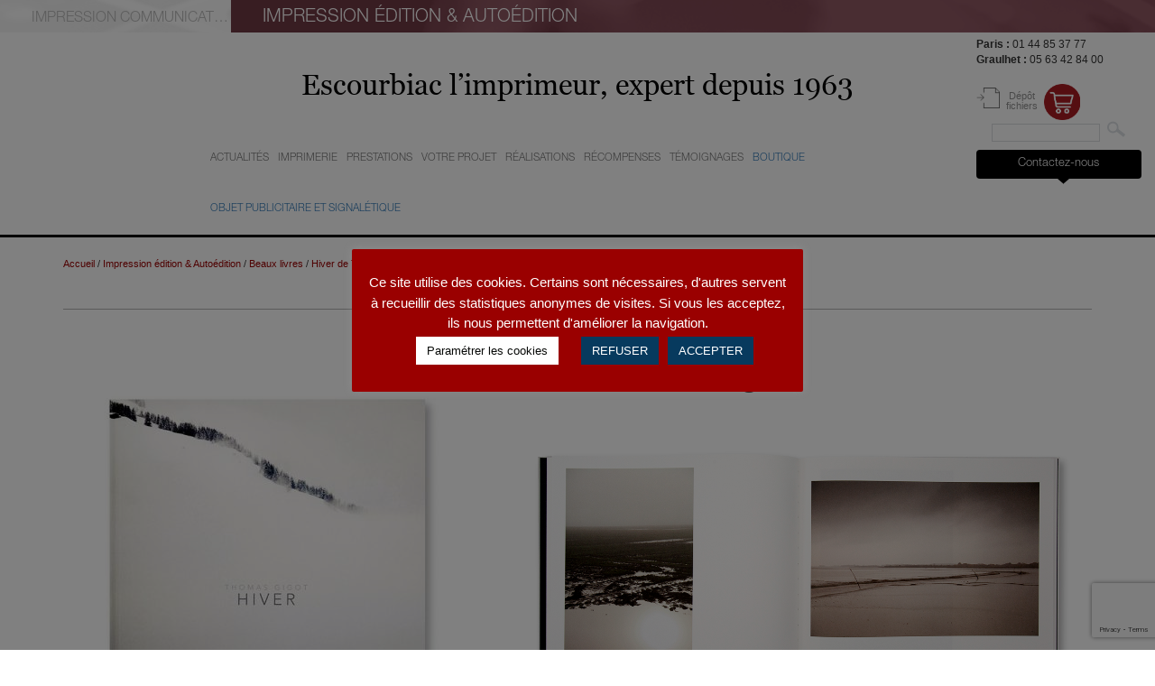

--- FILE ---
content_type: text/html; charset=UTF-8
request_url: https://www.escourbiac.com/hiver-de-thomas-gigot/
body_size: 18887
content:
<!DOCTYPE html>
<html lang="fr-FR" class="no-js">
<head>
	<meta charset="UTF-8">
	<meta name="viewport" content="width=device-width, initial-scale=1">
	<link rel="profile" href="http://gmpg.org/xfn/11">
		<link rel="pingback" href="https://www.escourbiac.com/xmlrpc.php">
		<title>Hiver de Thomas Gigot - Escourbiac</title>
	<style>img:is([sizes="auto" i], [sizes^="auto," i]) { contain-intrinsic-size: 3000px 1500px }</style>
	<meta name="description" content="Hiver de Thomas Gigot nous fait passer de la couleur au noir et blanc avec en toile de fond les atmosphères vaporeuses, douces et énigmatiques des ambiances hivernales, entre minimalisme et abstraction. L&#039;auteur nous livre ici le résultat de vingt années de pratique artistique et photographique avec des clichés pris…">
<meta name="robots" content="index, follow, max-snippet:-1, max-image-preview:large, max-video-preview:-1, index, follow">
<link rel="canonical" href="https://www.escourbiac.com/hiver-de-thomas-gigot/">
<meta property="og:url" content="https://www.escourbiac.com/hiver-de-thomas-gigot/">
<meta property="og:site_name" content="Escourbiac">
<meta property="og:locale" content="fr_FR">
<meta property="og:type" content="article">
<meta property="article:author" content="">
<meta property="article:publisher" content="">
<meta property="article:section" content="Beaux livres">
<meta property="article:tag" content="Autoédition">
<meta property="article:tag" content="Crowdfunding">
<meta property="article:tag" content="Photographie">
<meta property="article:tag" content="Photographie de paysage">
<meta property="og:title" content="Hiver de Thomas Gigot - Escourbiac">
<meta property="og:description" content="Hiver de Thomas Gigot nous fait passer de la couleur au noir et blanc avec en toile de fond les atmosphères vaporeuses, douces et énigmatiques des ambiances hivernales, entre minimalisme et abstraction. L&#039;auteur nous livre ici le résultat de vingt années de pratique artistique et photographique avec des clichés pris…">
<meta property="og:image" content="https://www.escourbiac.com/wp-content/uploads/2021/08/hiver-thomas-gigot-couverture.jpg">
<meta property="og:image:secure_url" content="https://www.escourbiac.com/wp-content/uploads/2021/08/hiver-thomas-gigot-couverture.jpg">
<meta property="og:image:width" content="687">
<meta property="og:image:height" content="613">
<meta property="og:image:alt" content="Hiver, Thoma Gigot, autoédition, couverture">
<meta property="fb:pages" content="">
<meta property="fb:admins" content="">
<meta property="fb:app_id" content="">
<meta name="twitter:card" content="summary">
<meta name="twitter:site" content="">
<meta name="twitter:creator" content="">
<meta name="twitter:title" content="Hiver de Thomas Gigot - Escourbiac">
<meta name="twitter:description" content="Hiver de Thomas Gigot nous fait passer de la couleur au noir et blanc avec en toile de fond les atmosphères vaporeuses, douces et énigmatiques des ambiances hivernales, entre minimalisme et abstraction. L&#039;auteur nous livre ici le résultat de vingt années de pratique artistique et photographique avec des clichés pris…">
<meta name="twitter:image" content="https://www.escourbiac.com/wp-content/uploads/2021/08/hiver-thomas-gigot-couverture.jpg">
<link rel='dns-prefetch' href='//fonts.googleapis.com' />
<link rel="alternate" type="application/rss+xml" title="Escourbiac &raquo; Flux" href="https://www.escourbiac.com/feed/" />
<link rel="alternate" type="application/rss+xml" title="Escourbiac &raquo; Flux des commentaires" href="https://www.escourbiac.com/comments/feed/" />
<link rel="alternate" type="application/rss+xml" title="Escourbiac &raquo; Hiver de Thomas Gigot Flux des commentaires" href="https://www.escourbiac.com/hiver-de-thomas-gigot/feed/" />
<script type="text/javascript">
/* <![CDATA[ */
window._wpemojiSettings = {"baseUrl":"https:\/\/s.w.org\/images\/core\/emoji\/16.0.1\/72x72\/","ext":".png","svgUrl":"https:\/\/s.w.org\/images\/core\/emoji\/16.0.1\/svg\/","svgExt":".svg","source":{"concatemoji":"https:\/\/www.escourbiac.com\/wp-includes\/js\/wp-emoji-release.min.js?ver=8f5567"}};
/*! This file is auto-generated */
!function(s,n){var o,i,e;function c(e){try{var t={supportTests:e,timestamp:(new Date).valueOf()};sessionStorage.setItem(o,JSON.stringify(t))}catch(e){}}function p(e,t,n){e.clearRect(0,0,e.canvas.width,e.canvas.height),e.fillText(t,0,0);var t=new Uint32Array(e.getImageData(0,0,e.canvas.width,e.canvas.height).data),a=(e.clearRect(0,0,e.canvas.width,e.canvas.height),e.fillText(n,0,0),new Uint32Array(e.getImageData(0,0,e.canvas.width,e.canvas.height).data));return t.every(function(e,t){return e===a[t]})}function u(e,t){e.clearRect(0,0,e.canvas.width,e.canvas.height),e.fillText(t,0,0);for(var n=e.getImageData(16,16,1,1),a=0;a<n.data.length;a++)if(0!==n.data[a])return!1;return!0}function f(e,t,n,a){switch(t){case"flag":return n(e,"\ud83c\udff3\ufe0f\u200d\u26a7\ufe0f","\ud83c\udff3\ufe0f\u200b\u26a7\ufe0f")?!1:!n(e,"\ud83c\udde8\ud83c\uddf6","\ud83c\udde8\u200b\ud83c\uddf6")&&!n(e,"\ud83c\udff4\udb40\udc67\udb40\udc62\udb40\udc65\udb40\udc6e\udb40\udc67\udb40\udc7f","\ud83c\udff4\u200b\udb40\udc67\u200b\udb40\udc62\u200b\udb40\udc65\u200b\udb40\udc6e\u200b\udb40\udc67\u200b\udb40\udc7f");case"emoji":return!a(e,"\ud83e\udedf")}return!1}function g(e,t,n,a){var r="undefined"!=typeof WorkerGlobalScope&&self instanceof WorkerGlobalScope?new OffscreenCanvas(300,150):s.createElement("canvas"),o=r.getContext("2d",{willReadFrequently:!0}),i=(o.textBaseline="top",o.font="600 32px Arial",{});return e.forEach(function(e){i[e]=t(o,e,n,a)}),i}function t(e){var t=s.createElement("script");t.src=e,t.defer=!0,s.head.appendChild(t)}"undefined"!=typeof Promise&&(o="wpEmojiSettingsSupports",i=["flag","emoji"],n.supports={everything:!0,everythingExceptFlag:!0},e=new Promise(function(e){s.addEventListener("DOMContentLoaded",e,{once:!0})}),new Promise(function(t){var n=function(){try{var e=JSON.parse(sessionStorage.getItem(o));if("object"==typeof e&&"number"==typeof e.timestamp&&(new Date).valueOf()<e.timestamp+604800&&"object"==typeof e.supportTests)return e.supportTests}catch(e){}return null}();if(!n){if("undefined"!=typeof Worker&&"undefined"!=typeof OffscreenCanvas&&"undefined"!=typeof URL&&URL.createObjectURL&&"undefined"!=typeof Blob)try{var e="postMessage("+g.toString()+"("+[JSON.stringify(i),f.toString(),p.toString(),u.toString()].join(",")+"));",a=new Blob([e],{type:"text/javascript"}),r=new Worker(URL.createObjectURL(a),{name:"wpTestEmojiSupports"});return void(r.onmessage=function(e){c(n=e.data),r.terminate(),t(n)})}catch(e){}c(n=g(i,f,p,u))}t(n)}).then(function(e){for(var t in e)n.supports[t]=e[t],n.supports.everything=n.supports.everything&&n.supports[t],"flag"!==t&&(n.supports.everythingExceptFlag=n.supports.everythingExceptFlag&&n.supports[t]);n.supports.everythingExceptFlag=n.supports.everythingExceptFlag&&!n.supports.flag,n.DOMReady=!1,n.readyCallback=function(){n.DOMReady=!0}}).then(function(){return e}).then(function(){var e;n.supports.everything||(n.readyCallback(),(e=n.source||{}).concatemoji?t(e.concatemoji):e.wpemoji&&e.twemoji&&(t(e.twemoji),t(e.wpemoji)))}))}((window,document),window._wpemojiSettings);
/* ]]> */
</script>
<style id='wp-emoji-styles-inline-css' type='text/css'>

	img.wp-smiley, img.emoji {
		display: inline !important;
		border: none !important;
		box-shadow: none !important;
		height: 1em !important;
		width: 1em !important;
		margin: 0 0.07em !important;
		vertical-align: -0.1em !important;
		background: none !important;
		padding: 0 !important;
	}
</style>
<link rel='stylesheet' id='contact-form-7-css' href='https://www.escourbiac.com/wp-content/plugins/contact-form-7/includes/css/styles.css?ver=6.1.1' type='text/css' media='all' />
<link rel='stylesheet' id='cookie-law-info-css' href='https://www.escourbiac.com/wp-content/plugins/cookie-law-info/legacy/public/css/cookie-law-info-public.css?ver=3.3.5' type='text/css' media='all' />
<link rel='stylesheet' id='cookie-law-info-gdpr-css' href='https://www.escourbiac.com/wp-content/plugins/cookie-law-info/legacy/public/css/cookie-law-info-gdpr.css?ver=3.3.5' type='text/css' media='all' />
<link rel='stylesheet' id='responsive-lightbox-swipebox-css' href='https://www.escourbiac.com/wp-content/plugins/responsive-lightbox/assets/swipebox/swipebox.min.css?ver=1.5.2' type='text/css' media='all' />
<link rel='stylesheet' id='bootstrap-css' href='https://www.escourbiac.com/wp-content/themes/escourbiac/css/bootstrap.min.css?ver=3.4.1' type='text/css' media='all' />
<link rel='stylesheet' id='Google-fonts-css' href='https://fonts.googleapis.com/css?family=Oswald%3A300%2C400%2C700%7CPT+Sans%3A400%2C700&#038;ver=8f5567' type='text/css' media='all' />
<link rel='stylesheet' id='jquery-select-css' href='https://www.escourbiac.com/wp-content/themes/escourbiac/css/jquery.selectBoxIt.css?ver=8f5567' type='text/css' media='all' />
<link rel='stylesheet' id='Escourbiac-style-css' href='https://www.escourbiac.com/wp-content/themes/escourbiac/style.css?ver=1.1' type='text/css' media='all' />
<link rel='stylesheet' id='Escourbiac-responsive-css' href='https://www.escourbiac.com/wp-content/themes/escourbiac/css/responsive.css?ver=1.1' type='text/css' media='all' />
<script type="text/javascript" src="https://www.escourbiac.com/wp-includes/js/jquery/jquery.min.js?ver=3.7.1" id="jquery-core-js"></script>
<script type="text/javascript" src="https://www.escourbiac.com/wp-includes/js/jquery/jquery-migrate.min.js?ver=3.4.1" id="jquery-migrate-js"></script>
<script type="text/javascript" id="cookie-law-info-js-extra">
/* <![CDATA[ */
var Cli_Data = {"nn_cookie_ids":["_ga","_gid","_gat","YSC","_gat_secondTracker","CONSENT","cookielawinfo-checkbox-advertisement","_GRECAPTCHA","VISITOR_INFO1_LIVE","test_cookie","IDE"],"cookielist":[],"non_necessary_cookies":{"necessary":["_GRECAPTCHA"],"performance":["_gat","YSC"],"analytics":["_ga","_gid"],"advertisement":["VISITOR_INFO1_LIVE","test_cookie","IDE"],"others":["_gat_secondTracker","CONSENT"]},"ccpaEnabled":"","ccpaRegionBased":"","ccpaBarEnabled":"","strictlyEnabled":["necessary","obligatoire"],"ccpaType":"gdpr","js_blocking":"1","custom_integration":"","triggerDomRefresh":"","secure_cookies":""};
var cli_cookiebar_settings = {"animate_speed_hide":"500","animate_speed_show":"500","background":"#9a0000","border":"#b1a6a6c2","border_on":"","button_1_button_colour":"#073a5e","button_1_button_hover":"#062e4b","button_1_link_colour":"#fff","button_1_as_button":"1","button_1_new_win":"","button_2_button_colour":"#333","button_2_button_hover":"#292929","button_2_link_colour":"#444","button_2_as_button":"1","button_2_hidebar":"1","button_3_button_colour":"#073a5e","button_3_button_hover":"#062e4b","button_3_link_colour":"#fff","button_3_as_button":"1","button_3_new_win":"","button_4_button_colour":"#ffffff","button_4_button_hover":"#cccccc","button_4_link_colour":"#080a08","button_4_as_button":"1","button_7_button_colour":"#073a5e","button_7_button_hover":"#062e4b","button_7_link_colour":"#fff","button_7_as_button":"1","button_7_new_win":"","font_family":"inherit","header_fix":"","notify_animate_hide":"1","notify_animate_show":"","notify_div_id":"#cookie-law-info-bar","notify_position_horizontal":"right","notify_position_vertical":"bottom","scroll_close":"","scroll_close_reload":"","accept_close_reload":"1","reject_close_reload":"1","showagain_tab":"1","showagain_background":"#fff","showagain_border":"#000","showagain_div_id":"#cookie-law-info-again","showagain_x_position":"100px","text":"#ffffff","show_once_yn":"","show_once":"10000","logging_on":"","as_popup":"","popup_overlay":"1","bar_heading_text":"","cookie_bar_as":"popup","popup_showagain_position":"bottom-right","widget_position":"left"};
var log_object = {"ajax_url":"https:\/\/www.escourbiac.com\/wp-admin\/admin-ajax.php"};
/* ]]> */
</script>
<script type="text/javascript" src="https://www.escourbiac.com/wp-content/plugins/cookie-law-info/legacy/public/js/cookie-law-info-public.js?ver=3.3.5" id="cookie-law-info-js"></script>
<script type="text/javascript" id="3d-flip-book-client-locale-loader-js-extra">
/* <![CDATA[ */
var FB3D_CLIENT_LOCALE = {"ajaxurl":"https:\/\/www.escourbiac.com\/wp-admin\/admin-ajax.php","dictionary":{"Table of contents":"Table of contents","Close":"Close","Bookmarks":"Bookmarks","Thumbnails":"Thumbnails","Search":"Search","Share":"Share","Facebook":"Facebook","Twitter":"Twitter","Email":"Email","Play":"Play","Previous page":"Previous page","Next page":"Next page","Zoom in":"Zoom in","Zoom out":"Zoom out","Fit view":"Fit view","Auto play":"Auto play","Full screen":"Full screen","More":"More","Smart pan":"Smart pan","Single page":"Single page","Sounds":"Sounds","Stats":"Stats","Print":"Print","Download":"Download","Goto first page":"Goto first page","Goto last page":"Goto last page"},"images":"https:\/\/www.escourbiac.com\/wp-content\/plugins\/interactive-3d-flipbook-powered-physics-engine\/assets\/images\/","jsData":{"urls":[],"posts":{"ids_mis":[],"ids":[]},"pages":[],"firstPages":[],"bookCtrlProps":[],"bookTemplates":[]},"key":"3d-flip-book","pdfJS":{"pdfJsLib":"https:\/\/www.escourbiac.com\/wp-content\/plugins\/interactive-3d-flipbook-powered-physics-engine\/assets\/js\/pdf.min.js?ver=4.3.136","pdfJsWorker":"https:\/\/www.escourbiac.com\/wp-content\/plugins\/interactive-3d-flipbook-powered-physics-engine\/assets\/js\/pdf.worker.js?ver=4.3.136","stablePdfJsLib":"https:\/\/www.escourbiac.com\/wp-content\/plugins\/interactive-3d-flipbook-powered-physics-engine\/assets\/js\/stable\/pdf.min.js?ver=2.5.207","stablePdfJsWorker":"https:\/\/www.escourbiac.com\/wp-content\/plugins\/interactive-3d-flipbook-powered-physics-engine\/assets\/js\/stable\/pdf.worker.js?ver=2.5.207","pdfJsCMapUrl":"https:\/\/www.escourbiac.com\/wp-content\/plugins\/interactive-3d-flipbook-powered-physics-engine\/assets\/cmaps\/"},"cacheurl":"https:\/\/www.escourbiac.com\/wp-content\/uploads\/3d-flip-book\/cache\/","pluginsurl":"https:\/\/www.escourbiac.com\/wp-content\/plugins\/","pluginurl":"https:\/\/www.escourbiac.com\/wp-content\/plugins\/interactive-3d-flipbook-powered-physics-engine\/","thumbnailSize":{"width":"150","height":"150"},"version":"1.16.16"};
/* ]]> */
</script>
<script type="text/javascript" src="https://www.escourbiac.com/wp-content/plugins/interactive-3d-flipbook-powered-physics-engine/assets/js/client-locale-loader.js?ver=1.16.16" id="3d-flip-book-client-locale-loader-js" async="async" data-wp-strategy="async"></script>
<script type="text/javascript" id="link-juice-optimizer-js-extra">
/* <![CDATA[ */
var php_vars = {"ljo_clase":"lescourbiac"};
/* ]]> */
</script>
<script type="text/javascript" src="https://www.escourbiac.com/wp-content/plugins/link-juice-optimizer/public/js/link-juice-optimizer.js?ver=2.3.2" id="link-juice-optimizer-js"></script>
<script type="text/javascript" src="https://www.escourbiac.com/wp-content/plugins/responsive-lightbox/assets/swipebox/jquery.swipebox.min.js?ver=1.5.2" id="responsive-lightbox-swipebox-js"></script>
<script type="text/javascript" src="https://www.escourbiac.com/wp-includes/js/underscore.min.js?ver=1.13.7" id="underscore-js"></script>
<script type="text/javascript" src="https://www.escourbiac.com/wp-content/plugins/responsive-lightbox/assets/infinitescroll/infinite-scroll.pkgd.min.js?ver=4.0.1" id="responsive-lightbox-infinite-scroll-js"></script>
<script type="text/javascript" id="responsive-lightbox-js-before">
/* <![CDATA[ */
var rlArgs = {"script":"swipebox","selector":"lightbox","customEvents":"","activeGalleries":false,"animation":true,"hideCloseButtonOnMobile":false,"removeBarsOnMobile":false,"hideBars":true,"hideBarsDelay":5000,"videoMaxWidth":1080,"useSVG":true,"loopAtEnd":false,"woocommerce_gallery":false,"ajaxurl":"https:\/\/www.escourbiac.com\/wp-admin\/admin-ajax.php","nonce":"55132ccad8","preview":false,"postId":16671,"scriptExtension":false};
/* ]]> */
</script>
<script type="text/javascript" src="https://www.escourbiac.com/wp-content/plugins/responsive-lightbox/js/front.js?ver=2.5.3" id="responsive-lightbox-js"></script>
<script type="text/javascript" src="https://www.escourbiac.com/wp-content/themes/escourbiac/js/bootstrap.min.js?ver=3.4.1" id="bootstrap-js"></script>
<script type="text/javascript" src="https://www.escourbiac.com/wp-includes/js/jquery/ui/core.min.js?ver=1.13.3" id="jquery-ui-core-js"></script>
<script type="text/javascript" src="https://www.escourbiac.com/wp-content/themes/escourbiac/js/jquery.selectBoxIt.min.js?ver=8f5567" id="jquery-select-js"></script>
<script type="text/javascript" src="https://www.escourbiac.com/wp-includes/js/imagesloaded.min.js?ver=5.0.0" id="imagesloaded-js"></script>
<script type="text/javascript" src="https://www.escourbiac.com/wp-includes/js/masonry.min.js?ver=4.2.2" id="masonry-js"></script>
<script type="text/javascript" id="Escourbiac-script-js-extra">
/* <![CDATA[ */
var ajaxurl = "https:\/\/www.escourbiac.com\/wp-admin\/admin-ajax.php";
/* ]]> */
</script>
<script type="text/javascript" src="https://www.escourbiac.com/wp-content/themes/escourbiac/js/script.js?ver=1.1" id="Escourbiac-script-js"></script>
<link rel="https://api.w.org/" href="https://www.escourbiac.com/wp-json/" /><link rel="alternate" title="JSON" type="application/json" href="https://www.escourbiac.com/wp-json/wp/v2/posts/16671" /><link rel="EditURI" type="application/rsd+xml" title="RSD" href="https://www.escourbiac.com/xmlrpc.php?rsd" />

<link rel='shortlink' href='https://www.escourbiac.com/?p=16671' />
<link rel="alternate" title="oEmbed (JSON)" type="application/json+oembed" href="https://www.escourbiac.com/wp-json/oembed/1.0/embed?url=https%3A%2F%2Fwww.escourbiac.com%2Fhiver-de-thomas-gigot%2F" />
<link rel="alternate" title="oEmbed (XML)" type="text/xml+oembed" href="https://www.escourbiac.com/wp-json/oembed/1.0/embed?url=https%3A%2F%2Fwww.escourbiac.com%2Fhiver-de-thomas-gigot%2F&#038;format=xml" />

<style>
a.lescourbiac,
span.lescourbiac {
	cursor: pointer;
}
a.ljoptimizer,
span.ljoptimizer {
	cursor: pointer; /* ajoute le curseur qui simule un lien */
}
</style>
<meta name="generator" content="Elementor 3.31.2; features: additional_custom_breakpoints, e_element_cache; settings: css_print_method-external, google_font-enabled, font_display-swap">
			<style>
				.e-con.e-parent:nth-of-type(n+4):not(.e-lazyloaded):not(.e-no-lazyload),
				.e-con.e-parent:nth-of-type(n+4):not(.e-lazyloaded):not(.e-no-lazyload) * {
					background-image: none !important;
				}
				@media screen and (max-height: 1024px) {
					.e-con.e-parent:nth-of-type(n+3):not(.e-lazyloaded):not(.e-no-lazyload),
					.e-con.e-parent:nth-of-type(n+3):not(.e-lazyloaded):not(.e-no-lazyload) * {
						background-image: none !important;
					}
				}
				@media screen and (max-height: 640px) {
					.e-con.e-parent:nth-of-type(n+2):not(.e-lazyloaded):not(.e-no-lazyload),
					.e-con.e-parent:nth-of-type(n+2):not(.e-lazyloaded):not(.e-no-lazyload) * {
						background-image: none !important;
					}
				}
			</style>
			<meta name="google-site-verification" content="o2eWyTMit7gYr2gW7x8dD2sU0BMscviEDHxt6nv5-FQ" /><link rel="icon" href="https://www.escourbiac.com/wp-content/uploads/2017/05/cropped-favicon-acheve-dimprimer-32x32.png" sizes="32x32" />
<link rel="icon" href="https://www.escourbiac.com/wp-content/uploads/2017/05/cropped-favicon-acheve-dimprimer-192x192.png" sizes="192x192" />
<link rel="apple-touch-icon" href="https://www.escourbiac.com/wp-content/uploads/2017/05/cropped-favicon-acheve-dimprimer-180x180.png" />
<meta name="msapplication-TileImage" content="https://www.escourbiac.com/wp-content/uploads/2017/05/cropped-favicon-acheve-dimprimer-270x270.png" />
		<style type="text/css" id="wp-custom-css">
			/*
Vous pouvez ajouter du CSS personnalisé ici.

Cliquez sur l’icône d’aide ci-dessous pour en savoir plus.
*/
h2.offscreen {
    display: block;
    font-size: 1.2em;
		font-style: italic;
		text-align: center;
		margin: 0 0 3rem;
}

Span.auteur {
    font-size: 20px;
	font-style: italic;
	text-shadow: 0 0 3px #000000;
}
h4 {   
	font-size: 20px;
	font-style: italic;
	Color: #000000 ;
	text-shadow: 0 0 1px #FFFFFF;
}

h6 {   
	font-size: 20px;
	font-style: italic;
	Color: #000000 ;
	text-shadow: 0 0 1px #FFFFFF;
	text-align: right;
}

	
blockquote {
    font-size: 15.5px;
	font-style: italic;
}

span.information {
	font-size: 1.7rem;
	color: #000;
}

body.impression-beaux-livres #menu-principal ul.sub-menu>li.toolbox-escourbiac span.devis.lescourbiac:before, body.impression-beaux-livres #menu-principal ul.sub-menu>li.toolbox-escourbiac span.outils.lescourbiac:before {
    background-position: 0 -76px;
}

#menu-principal ul.sub-menu>li.toolbox-escourbiac span.outils.lescourbiac, 
#menu-principal ul.sub-menu>li.toolbox-escourbiac span.devis.lescourbiac {
    font-family: 'HelveticaNeue';
    font-weight: 300;
    font-size: 2.4rem;
    color: #9A0000;
    text-decoration: none;
}

#menu-principal ul.sub-menu>li.toolbox-escourbiac span.outils.lescourbiac:before {
    background-image: url(/wp-content/themes/escourbiac/img/icone-outils.png);
}

#menu-principal ul.sub-menu>li.toolbox-escourbiac span.devis.lescourbiac:before {
    background-image: url(/wp-content/themes/escourbiac/img/icone-devis.png)
}

#menu-principal ul.sub-menu>li.toolbox-escourbiac span.outils.lescourbiac:before, #menu-principal ul.sub-menu>li.toolbox-escourbiac span.devis.lescourbiac:before {
    content: '';
    display: inline-block;
    margin: 0 .5rem 0 0;
    width: 38px;
    height: 38px;
    vertical-align: middle;
    background-position: 0 0;
    background-repeat: no-repeat;
}
		</style>
		<script>
  (function(i,s,o,g,r,a,m){i['GoogleAnalyticsObject']=r;i[r]=i[r]||function(){
  (i[r].q=i[r].q||[]).push(arguments)},i[r].l=1*new Date();a=s.createElement(o),
  m=s.getElementsByTagName(o)[0];a.async=1;a.src=g;m.parentNode.insertBefore(a,m)
  })(window,document,'script','https://www.google-analytics.com/analytics.js','ga');

  ga('create', 'UA-87411990-1', 'auto');
  ga('send', 'pageview');

</script>  <!-- Google Analytics --> <script>
ga('create', 'UA-35256495-1', 'auto', 'secondTracker');
ga('secondTracker.send', 'pageview');
</script> <!-- End Google Analytics --> <!-- Google Code for Formulaire de Contact Conversion Conversion Page In your html page, add the snippet and call goog_report_conversion when someone clicks on the chosen link or button. --> <script type="text/javascript">
  /* <![CDATA[ */
  goog_snippet_vars = function() {
    var w = window;
    w.google_conversion_id = 963838521;
    w.google_conversion_label = "x3zrCOynxXIQuYTMywM";
    w.google_remarketing_only = false;
  }
  // DO NOT CHANGE THE CODE BELOW.
  goog_report_conversion = function(url) {
    goog_snippet_vars();
    window.google_conversion_format = "3";
    var opt = new Object();
    opt.onload_callback = function() {
    if (typeof(url) != 'undefined') {
      window.location = url;
    }
  }
  var conv_handler = window['google_trackConversion'];
  if (typeof(conv_handler) == 'function') {
    conv_handler(opt);
  }
}
/* ]]> */

</script> <meta name="google-site-verification" content="pFTeRDsJSjHYvFrxD_AZ1T9pxJCvSLclgjPmOESdWD0" /> <script type="text/javascript"   src="//www.googleadservices.com/pagead/conversion_async.js">
</script>   </head>  <body class="wp-singular post-template-default single single-post postid-16671 single-format-standard wp-theme-escourbiac impression-beaux-livres elementor-default elementor-kit-19836"> <div id="page" class="site"> 	<div class="site-inner"> 		<header id="masthead"> 						<header role="banner"> 				<div class="site-header-main"> 					<div class="site-branding"> 						<ul id="menu-sections" class="clearfix"> 							<li class=""><a href="https://www.escourbiac.com/de-la-carte-de-visite-au-rapport-dactivite/"><span>Impression communication &amp; conseils</span></a></li> 							<li class="active"><a href="https://www.escourbiac.com/impression-beaux-livres/"><span>Impression Édition & Autoédition</span></a></li> 						</ul> 						<div class="navbar-header"> 							<button type="button" class="navbar-toggle collapsed" data-toggle="collapse" data-target="#menu-principal-xs" aria-expanded="false" aria-controls="navbar"> 								<span class="icon-bar"></span> 								<span class="icon-bar"></span> 								<span class="icon-bar"></span> 							</button> 						</div> 					</div><!-- .site-branding --> 				</div><!-- .site-header-main --> 			</header><!-- .site-header --> 			<header class="clearfix" role="banner"> 				<div class="col-md-2 col-xs-4"><a id="site-title" href="https://www.escourbiac.com/" rel="home" class="home"><span>Escourbiac</span><span class="site-description">l&#039;imprimeur</span></a>				</div> 				<div class="col-md-8 col-xs-7"> 					<div id="slogan">Escourbiac l’imprimeur, expert depuis 1963</div>					<div id="site-header-menu-main" class="site-header-menu hidden-xs hidden-sm"> 						<nav id="menu-principal"> 						<div class="menu-impression-beaux-livres-container"><ul id="menu-impression-beaux-livres" class="nav navbar-nav"><li id="menu-item-1331" class="menu-depth-1"><a href="https://www.escourbiac.com/impression-beaux-livres/nos-actualites/"><span>Actualités</span></a></li> <li id="menu-item-1347" class="menu-depth-1  dropdown"><a href="https://www.escourbiac.com/impression-beaux-livres/notre-imprimerie/notre-histoire/"><span>Imprimerie</span></a> <ul class="sub-menu clearfix"> 	<li id="menu-item-1308" class="sub-menu  menu-depth-2"><a href="https://www.escourbiac.com/impression-beaux-livres/notre-imprimerie/notre-histoire/"><span>Histoire</span></a></li> 	<li id="menu-item-1305" class="sub-menu  menu-depth-2"><a href="https://www.escourbiac.com/impression-beaux-livres/notre-imprimerie/nos-ateliers/"><span>Ateliers</span></a></li> 	<li id="menu-item-1307" class="sub-menu  menu-depth-2"><a href="https://www.escourbiac.com/impression-beaux-livres/notre-imprimerie/notre-equipe/"><span>Equipe</span></a></li> 	<li id="menu-item-1365" class="sub-menu  menu-depth-2"><a href="https://www.escourbiac.com/impression-beaux-livres/notre-imprimerie/imprimeur-vert/"><span>Engagements</span></a></li> <li class="clearfix row toolbox-escourbiac"><div class="col-xs-6 text-center"><span  class="outils lescourbiac" data-loc="aHR0cHM6Ly93d3cuZXNjb3VyYmlhYy5jb20vaW1wcmVzc2lvbi1iZWF1eC1saXZyZXMvYm9pdGUtYS1vdXRpbHMvP2NhdGVnb3JpZT1pbXByZXNzaW9uLWJlYXV4LWxpdnJlcw%3D%3D" data-window=""><span>Boîte à outils</span></span></div><div class="col-xs-6 text-center"><span  class="devis lescourbiac" data-loc="aHR0cHM6Ly93d3cuZXNjb3VyYmlhYy5jb20vaW1wcmVzc2lvbi1iZWF1eC1saXZyZXMvY29udGFjdC8%2Fc3VqZXQ9RGVtYW5kZSUyMGRlJTIwZGV2aXMmIzAzODtjYXRlZ29yaWU9aW1wcmVzc2lvbi1iZWF1eC1saXZyZXM%3D" data-window=""><span>Demander un devis</span></span></div></li></ul> </li> <li id="menu-item-16753" class="menu-depth-1  dropdown"><a href="https://www.escourbiac.com/impression-beaux-livres/nos-prestations/"><span>Prestations</span></a> <ul class="sub-menu clearfix"> 	<li id="menu-item-16754" class="sub-menu  menu-depth-2"><a href="https://www.escourbiac.com/impression-beaux-livres/nos-prestations/etude-de-projet/"><span>Etude de projet</span></a></li> 	<li id="menu-item-16755" class="sub-menu  menu-depth-2"><a href="https://www.escourbiac.com/impression-beaux-livres/nos-prestations/materiautheque/"><span>Matériauthèque</span></a></li> 	<li id="menu-item-16751" class="sub-menu  menu-depth-2"><a href="https://www.escourbiac.com/impression-beaux-livres/nos-prestations/creation/"><span>Photogravure &#038; Impression</span></a></li> 	<li id="menu-item-16762" class="sub-menu  menu-depth-2"><a href="https://www.escourbiac.com/impression-beaux-livres/nos-prestations/stockage-et-ventes/"><span>Stockage et ventes</span></a></li> <li class="clearfix row toolbox-escourbiac"><div class="col-xs-6 text-center"><span  class="outils lescourbiac" data-loc="aHR0cHM6Ly93d3cuZXNjb3VyYmlhYy5jb20vaW1wcmVzc2lvbi1iZWF1eC1saXZyZXMvYm9pdGUtYS1vdXRpbHMvP2NhdGVnb3JpZT1pbXByZXNzaW9uLWJlYXV4LWxpdnJlcw%3D%3D" data-window=""><span>Boîte à outils</span></span></div><div class="col-xs-6 text-center"><span  class="devis lescourbiac" data-loc="aHR0cHM6Ly93d3cuZXNjb3VyYmlhYy5jb20vaW1wcmVzc2lvbi1iZWF1eC1saXZyZXMvY29udGFjdC8%2Fc3VqZXQ9RGVtYW5kZSUyMGRlJTIwZGV2aXMmIzAzODtjYXRlZ29yaWU9aW1wcmVzc2lvbi1iZWF1eC1saXZyZXM%3D" data-window=""><span>Demander un devis</span></span></div></li></ul> </li> <li id="menu-item-1324" class="menu-depth-1  dropdown"><a href="https://www.escourbiac.com/impression-beaux-livres/votre-projet/edition/"><span>Votre projet</span></a> <ul class="sub-menu clearfix"> 	<li id="menu-item-1326" class="sub-menu  menu-depth-2"><a href="https://www.escourbiac.com/impression-beaux-livres/votre-projet/edition/"><span>Edition</span></a></li> 	<li id="menu-item-1323" class="sub-menu  menu-depth-2"><a href="https://www.escourbiac.com/impression-beaux-livres/votre-projet/auto-edition/"><span>Auto-édition</span></a></li> 	<li id="menu-item-1325" class="sub-menu  menu-depth-2"><a href="https://www.escourbiac.com/impression-beaux-livres/votre-projet/institutionnel/"><span>Corporate</span></a></li> <li class="clearfix row toolbox-escourbiac"><div class="col-xs-6 text-center"><span  class="outils lescourbiac" data-loc="aHR0cHM6Ly93d3cuZXNjb3VyYmlhYy5jb20vaW1wcmVzc2lvbi1iZWF1eC1saXZyZXMvYm9pdGUtYS1vdXRpbHMvP2NhdGVnb3JpZT1pbXByZXNzaW9uLWJlYXV4LWxpdnJlcw%3D%3D" data-window=""><span>Boîte à outils</span></span></div><div class="col-xs-6 text-center"><span  class="devis lescourbiac" data-loc="aHR0cHM6Ly93d3cuZXNjb3VyYmlhYy5jb20vaW1wcmVzc2lvbi1iZWF1eC1saXZyZXMvY29udGFjdC8%2Fc3VqZXQ9RGVtYW5kZSUyMGRlJTIwZGV2aXMmIzAzODtjYXRlZ29yaWU9aW1wcmVzc2lvbi1iZWF1eC1saXZyZXM%3D" data-window=""><span>Demander un devis</span></span></div></li></ul> </li> <li id="menu-item-1352" class="menu-depth-1  dropdown"><a href="https://www.escourbiac.com/impression-beaux-livres/nos-realisations/"><span>Réalisations</span></a> <ul class="sub-menu clearfix"> 	<li id="menu-item-6281" class="sub-menu  menu-depth-2"><a href="https://www.escourbiac.com/impression-beaux-livres/nos-realisations/beaux-livres/"><span>Beaux livres</span></a></li> 	<li id="menu-item-6280" class="sub-menu  menu-depth-2"><a href="https://www.escourbiac.com/impression-beaux-livres/nos-realisations/catalogues-expos/"><span>Catalogues expo</span></a></li> 	<li id="menu-item-16165" class="sub-menu  menu-depth-2"><a href="https://www.escourbiac.com/impression-beaux-livres/nos-realisations/livres-lecture-petites-series/"><span>Livres (lecture, petites séries)</span></a></li> 	<li id="menu-item-6296" class="sub-menu  menu-depth-2"><a href="https://www.escourbiac.com/impression-beaux-livres/nos-realisations/livres-communicants/"><span>Livres Corporate</span></a></li> 	<li id="menu-item-10380" class="sub-menu  menu-depth-2"><a href="https://www.escourbiac.com/impression-beaux-livres/nos-realisations/faconnage-dexception/"><span>Façonnage d’exception</span></a></li> <li class="clearfix row toolbox-escourbiac"><div class="col-xs-6 text-center"><span  class="outils lescourbiac" data-loc="aHR0cHM6Ly93d3cuZXNjb3VyYmlhYy5jb20vaW1wcmVzc2lvbi1iZWF1eC1saXZyZXMvYm9pdGUtYS1vdXRpbHMvP2NhdGVnb3JpZT1pbXByZXNzaW9uLWJlYXV4LWxpdnJlcw%3D%3D" data-window=""><span>Boîte à outils</span></span></div><div class="col-xs-6 text-center"><span  class="devis lescourbiac" data-loc="aHR0cHM6Ly93d3cuZXNjb3VyYmlhYy5jb20vaW1wcmVzc2lvbi1iZWF1eC1saXZyZXMvY29udGFjdC8%2Fc3VqZXQ9RGVtYW5kZSUyMGRlJTIwZGV2aXMmIzAzODtjYXRlZ29yaWU9aW1wcmVzc2lvbi1iZWF1eC1saXZyZXM%3D" data-window=""><span>Demander un devis</span></span></div></li></ul> </li> <li id="menu-item-1306" class="menu-depth-1"><a href="https://www.escourbiac.com/impression-beaux-livres/nos-recompenses/"><span>Récompenses</span></a></li> <li id="menu-item-1330" class="menu-depth-1"><a href="https://www.escourbiac.com/impression-beaux-livres/temoignages/"><span>Témoignages</span></a></li> <li id="menu-item-16022" class="menu-depth-1"><a target="_blank" href="https://achevedimprimer.com/"><span><SPAN STYLE="color:#337ab7">Boutique</SPAN></span></a></li> <li id="menu-item-16024" class="menu-depth-1"><a target="_blank" href="https://www.manufactureduvisuel.fr/"><span><SPAN STYLE="color:#337ab7"> objet publicitaire et signalétique </SPAN></span></a></li> </ul></div>						</nav> 					</div> 				</div> 				<div class="col-md-2 hidden-xs hidden-sm" id="depot-contact"> 					<div id="telephone"><strong>Paris :</strong> 01 44 85 37 77<br/><strong>Graulhet :</strong> 05 63 42 84 00</div> 					<div class="clearfix text-center"> 						<span class="depot"><span>Dépôt fichiers</span><span class="lien"><a href="http://serveurftp.escourbiac.com/" target="_blank">Accès FTP</a><a href="https://escourbiac.wetransfer.com/" target="_blank">WeTransfer</a></span></span> 						<a href="https://achevedimprimer.com/" target="_blank" class="lien-librairie"></a>						</div> 					<form id="searchform" method="get" action="/index.php"> 	<input type="text" name="s" id="s" /> 	<button type="submit"><span>Rechercher</span></button>  </form>					<div id="contact-form"><a href="#"><span>Contactez-nous</span></a><div><div class="clearfix text-right"><a href="#"><span>fermer</span></a></div> <div class="wpcf7 no-js" id="wpcf7-f1065-o1" lang="fr-FR" dir="ltr" data-wpcf7-id="1065"> <div class="screen-reader-response"><p role="status" aria-live="polite" aria-atomic="true"></p> <ul></ul></div> <form action="/hiver-de-thomas-gigot/#wpcf7-f1065-o1" method="post" class="wpcf7-form init" aria-label="Formulaire de contact" novalidate="novalidate" data-status="init"> <fieldset class="hidden-fields-container"><input type="hidden" name="_wpcf7" value="1065" /><input type="hidden" name="_wpcf7_version" value="6.1.1" /><input type="hidden" name="_wpcf7_locale" value="fr_FR" /><input type="hidden" name="_wpcf7_unit_tag" value="wpcf7-f1065-o1" /><input type="hidden" name="_wpcf7_container_post" value="0" /><input type="hidden" name="_wpcf7_posted_data_hash" value="" /><input type="hidden" name="_wpcf7_recaptcha_response" value="" /> </fieldset> <p><span class="wpcf7-form-control-wrap" data-name="nom"><input size="40" maxlength="400" class="wpcf7-form-control wpcf7-text wpcf7-validates-as-required" aria-required="true" aria-invalid="false" placeholder="Nom" value="" type="text" name="nom" /></span><span class="wpcf7-form-control-wrap" data-name="societe"><input size="40" maxlength="400" class="wpcf7-form-control wpcf7-text wpcf7-validates-as-required" aria-required="true" aria-invalid="false" placeholder="Société" value="" type="text" name="societe" /></span><span class="wpcf7-form-control-wrap" data-name="telephone"><input size="40" maxlength="400" class="wpcf7-form-control wpcf7-tel wpcf7-validates-as-required wpcf7-text wpcf7-validates-as-tel" aria-required="true" aria-invalid="false" placeholder="Téléphone" value="" type="tel" name="telephone" /></span><span class="wpcf7-form-control-wrap" data-name="email"><input size="40" maxlength="400" class="wpcf7-form-control wpcf7-email wpcf7-validates-as-required wpcf7-text wpcf7-validates-as-email" aria-required="true" aria-invalid="false" placeholder="Email" value="" type="email" name="email" /></span><span class="wpcf7-form-control-wrap" data-name="dept"><input size="40" maxlength="400" class="wpcf7-form-control wpcf7-text wpcf7-validates-as-required" aria-required="true" aria-invalid="false" placeholder="Dépt." value="" type="text" name="dept" /></span><span class="wpcf7-form-control-wrap" data-name="origine"><textarea cols="40" rows="10" maxlength="2000" class="wpcf7-form-control wpcf7-textarea" aria-invalid="false" placeholder="Comment nous avez-vous connu ?" name="origine"></textarea></span><span class="wpcf7-form-control-wrap" data-name="projet"><textarea cols="40" rows="10" maxlength="2000" class="wpcf7-form-control wpcf7-textarea wpcf7-validates-as-required" aria-required="true" aria-invalid="false" placeholder="Votre projet" name="projet"></textarea></span><span class="wpcf7-form-control-wrap" data-name="consent-e"><span class="wpcf7-form-control wpcf7-checkbox wpcf7-validates-as-required"><span class="wpcf7-list-item first last"><label><input type="checkbox" name="consent-e[]" value="J&#039;autorise Escourbiac l&#039;imprimeur à utiliser mes informations pour répondre à ma demande" /><span class="wpcf7-list-item-label">J&#039;autorise Escourbiac l&#039;imprimeur à utiliser mes informations pour répondre à ma demande</span></label></span></span></span><span class="wpcf7-form-control-wrap" data-name="consent-nwl"><span class="wpcf7-form-control wpcf7-checkbox"><span class="wpcf7-list-item first last"><label><input type="checkbox" name="consent-nwl[]" value="Je souhaite recevoir les newsletters d&#039;Escourbiac l&#039;imprimeur" /><span class="wpcf7-list-item-label">Je souhaite recevoir les newsletters d&#039;Escourbiac l&#039;imprimeur</span></label></span></span></span><input class="wpcf7-form-control wpcf7-submit has-spinner" type="submit" value="Envoyer" /> </p><div class="wpcf7-response-output" aria-hidden="true"></div> </form> </div> </div></div> 				</div> 			</header> 						</header> 		<div class="visible-xs visible-sm"> 			<nav class="collapse navbar-collapse navbar-default" id="menu-principal-xs"> 				<div class="clearfix text-center close-menu"> 					<a href="#" class="navbar-toggle collapsed" data-toggle="collapse" data-target="#menu-principal-xs" aria-expanded="false" aria-controls="navbar"><span>Fermer</span></a> 				</div> 				<div class="menu-impression-beaux-livres-container"><ul id="menu-impression-beaux-livres-1" class="nav navbar-nav"><li class="even   menu-depth-1"><a href="https://www.escourbiac.com/impression-beaux-livres/nos-actualites/"><span>Actualités</span></a></li> <li class="odd   menu-depth-1  dropdown"><a class="dropdown-toggle" data-toggle="dropdown" href="https://www.escourbiac.com/impression-beaux-livres/notre-imprimerie/notre-histoire/"><span>Imprimerie</span></a> <ul class="sub-menu dropdown-menu clearfix"> 	<li class="even sub-menu dropdown-menu  menu-depth-2"><a href="https://www.escourbiac.com/impression-beaux-livres/notre-imprimerie/notre-histoire/"><span>Histoire</span></a></li> 	<li class="even sub-menu dropdown-menu  menu-depth-2"><a href="https://www.escourbiac.com/impression-beaux-livres/notre-imprimerie/nos-ateliers/"><span>Ateliers</span></a></li> 	<li class="even sub-menu dropdown-menu  menu-depth-2"><a href="https://www.escourbiac.com/impression-beaux-livres/notre-imprimerie/notre-equipe/"><span>Equipe</span></a></li> 	<li class="even sub-menu dropdown-menu  menu-depth-2"><a href="https://www.escourbiac.com/impression-beaux-livres/notre-imprimerie/imprimeur-vert/"><span>Engagements</span></a></li> </ul> </li> <li class="even   menu-depth-1  dropdown"><a class="dropdown-toggle" data-toggle="dropdown" href="https://www.escourbiac.com/impression-beaux-livres/nos-prestations/"><span>Prestations</span></a> <ul class="sub-menu dropdown-menu clearfix"> 	<li class="odd sub-menu dropdown-menu  menu-depth-2"><a href="https://www.escourbiac.com/impression-beaux-livres/nos-prestations/etude-de-projet/"><span>Etude de projet</span></a></li> 	<li class="odd sub-menu dropdown-menu  menu-depth-2"><a href="https://www.escourbiac.com/impression-beaux-livres/nos-prestations/materiautheque/"><span>Matériauthèque</span></a></li> 	<li class="odd sub-menu dropdown-menu  menu-depth-2"><a href="https://www.escourbiac.com/impression-beaux-livres/nos-prestations/creation/"><span>Photogravure &#038; Impression</span></a></li> 	<li class="odd sub-menu dropdown-menu  menu-depth-2"><a href="https://www.escourbiac.com/impression-beaux-livres/nos-prestations/stockage-et-ventes/"><span>Stockage et ventes</span></a></li> </ul> </li> <li class="odd   menu-depth-1  dropdown"><a class="dropdown-toggle" data-toggle="dropdown" href="https://www.escourbiac.com/impression-beaux-livres/votre-projet/edition/"><span>Votre projet</span></a> <ul class="sub-menu dropdown-menu clearfix"> 	<li class="even sub-menu dropdown-menu  menu-depth-2"><a href="https://www.escourbiac.com/impression-beaux-livres/votre-projet/edition/"><span>Edition</span></a></li> 	<li class="even sub-menu dropdown-menu  menu-depth-2"><a href="https://www.escourbiac.com/impression-beaux-livres/votre-projet/auto-edition/"><span>Auto-édition</span></a></li> 	<li class="even sub-menu dropdown-menu  menu-depth-2"><a href="https://www.escourbiac.com/impression-beaux-livres/votre-projet/institutionnel/"><span>Corporate</span></a></li> </ul> </li> <li class="even   menu-depth-1  dropdown"><a class="dropdown-toggle" data-toggle="dropdown" href="https://www.escourbiac.com/impression-beaux-livres/nos-realisations/"><span>Réalisations</span></a> <ul class="sub-menu dropdown-menu clearfix"> 	<li class="odd sub-menu dropdown-menu  menu-depth-2"><a href="https://www.escourbiac.com/impression-beaux-livres/nos-realisations/beaux-livres/"><span>Beaux livres</span></a></li> 	<li class="odd sub-menu dropdown-menu  menu-depth-2"><a href="https://www.escourbiac.com/impression-beaux-livres/nos-realisations/catalogues-expos/"><span>Catalogues expo</span></a></li> 	<li class="odd sub-menu dropdown-menu  menu-depth-2"><a href="https://www.escourbiac.com/impression-beaux-livres/nos-realisations/livres-lecture-petites-series/"><span>Livres (lecture, petites séries)</span></a></li> 	<li class="odd sub-menu dropdown-menu  menu-depth-2"><a href="https://www.escourbiac.com/impression-beaux-livres/nos-realisations/livres-communicants/"><span>Livres Corporate</span></a></li> 	<li class="odd sub-menu dropdown-menu  menu-depth-2"><a href="https://www.escourbiac.com/impression-beaux-livres/nos-realisations/faconnage-dexception/"><span>Façonnage d’exception</span></a></li> </ul> </li> <li class="odd   menu-depth-1"><a href="https://www.escourbiac.com/impression-beaux-livres/nos-recompenses/"><span>Récompenses</span></a></li> <li class="even   menu-depth-1"><a href="https://www.escourbiac.com/impression-beaux-livres/temoignages/"><span>Témoignages</span></a></li> <li class="odd   menu-depth-1"><a target="_blank" href="https://achevedimprimer.com/"><span><SPAN STYLE="color:#337ab7">Boutique</SPAN></span></a></li> <li class="even   menu-depth-1"><a target="_blank" href="https://www.manufactureduvisuel.fr/"><span><SPAN STYLE="color:#337ab7"> objet publicitaire et signalétique </SPAN></span></a></li> </ul></div>				<div class="clearfix row toolbox-escourbiac"> 					<span  class="contact lescourbiac" data-loc="aHR0cHM6Ly93d3cuZXNjb3VyYmlhYy5jb20vaW1wcmVzc2lvbi1iZWF1eC1saXZyZXMvY29udGFjdC8%2FY2F0ZWdvcmllPWltcHJlc3Npb24tYmVhdXgtbGl2cmVz" data-window=""><span>Contact</span></span> <span  class="outils lescourbiac" data-loc="aHR0cHM6Ly93d3cuZXNjb3VyYmlhYy5jb20vaW1wcmVzc2lvbi1iZWF1eC1saXZyZXMvYm9pdGUtYS1vdXRpbHMvP2NhdGVnb3JpZT1pbXByZXNzaW9uLWJlYXV4LWxpdnJlcw%3D%3D" data-window=""><span>Boîte à outils</span></span> <span  class="devis lescourbiac" data-loc="aHR0cHM6Ly93d3cuZXNjb3VyYmlhYy5jb20vaW1wcmVzc2lvbi1iZWF1eC1saXZyZXMvY29udGFjdC8%2Fc3VqZXQ9RGVtYW5kZSUyMGRlJTIwZGV2aXMmIzAzODtjYXRlZ29yaWU9aW1wcmVzc2lvbi1iZWF1eC1saXZyZXM%3D" data-window=""><span>Demander un devis</span></span>				</div> 			</nav> 		</div> 		<div id="content" class="site-content">  	<div id="primary" class="content-area"> 		<main id="main" class="site-main" role="main">  					<div class="breadcrumbs container" typeof="BreadcrumbList" vocab="http://schema.org/"> 			    <!-- Breadcrumb NavXT 7.4.1 --> <span property="itemListElement" typeof="ListItem"><a property="item" typeof="WebPage" title="Accueil" href="https://www.escourbiac.com/impression-beaux-livres/" class="home"><span property="name">Accueil</span></a><meta property="position" content="1"></span> / <span property="itemListElement" typeof="ListItem"><a property="item" typeof="WebPage" href="https://www.escourbiac.com/impression-beaux-livres/"><span property="name">Impression édition &#038; Autoédition</span></a></span> / <span property="itemListElement" typeof="ListItem"><a property="item" typeof="WebPage" title="Aller vers les archives Beaux livres." href="https://www.escourbiac.com/impression-beaux-livres/nos-realisations/beaux-livres/" class="taxonomy category"><span property="name">Beaux livres</span></a><meta property="position" content="2"></span> / <span property="itemListElement" typeof="ListItem"><span property="name">Hiver de Thomas Gigot</span><meta property="position" content="3"></span>			</div> 							<article id="post-16671" class="post-16671 post type-post status-publish format-standard has-post-thumbnail hentry category-livres-standard tag-autoedition tag-crowdfunding tag-photographie tag-photographie-de-paysage"> 					<div class="container"> 						<h2><span>Beaux livres</span></h2> 						<div class="row"> 							<div class="col-md-5 col-sm-12"><img loading="lazy" class="img-responsive center-block" src="https://www.escourbiac.com/wp-content/uploads/2021/08/hiver-thomas-gigot-couverture-431x385.jpg" width="431" height="385" alt=""/><div class="fiche"><p><strong>Titre :</strong> "Hiver"</p> <p><strong>Auteur :</strong> Thomas Gigot</p> <p><strong>ISBN :</strong> 979-10-699-696-5-0</p> <p><strong>Photographies : </strong>Thomas Gigot</p> <p><strong>Préface :</strong> Luc-Régis Gibert</p> <p><strong>Achevé d'imprimer</strong> sur les presses d'Escourbiac (81, Graulhet) en avril 2021</p> <p><strong>Autoédition</strong></p> </div><div class="fiche_technique"><p><strong>Nombre de pages :</strong> 48</p> <p><strong>Façonnage :</strong> format 32 x 28 cm à l'italienne, habillage de couverture papier rembordé sur carton 24/10, intérieur 4 cahiers de 12 pages, gardes vierges rapportées 2 s 4 pages, reliure cartonnée, cahiers cousus, dos droit repincé, tranchefile tête et pied</p> <p><strong>Impression :<br /> - Couverture :</strong> quadri recto, pelliculage grain de pierre recto<br /> <strong>- Gardes rapportées :  </strong><br /> <strong>- Intérieur :</strong> quadri recto/verso</p> <p><strong>Types de papiers utilisés :<br /> - Couverture : </strong>imprimée sur Munken Polar 150 g<br /> <strong>- Gardes rapportées : </strong>Materica Ardesia 120 g<br /> <strong>- Intérieur :</strong> imprimé sur Munken Polar Rough 150 g</p> </div><div class="liens"><strong>Site de l'auteur:</strong> <a href="https://www.thomasgigot.com/" target="_blank">https://www.thomasgigot.com/</a><br/><strong>page KissKissBankBank du projet:</strong> <a href="https://www.kisskissbankbank.com/fr/projects/livre-photo-hiver_thomas-gigot" target="_blank">https://www.kisskissbankbank.com/fr/projects/livre-photo-hiver_thomas-gigot</a></div></div> 							<div class="col-md-7 col-sm-12"><h1><span>Hiver de Thomas Gigot</span></h1><p><a href="https://www.escourbiac.com/wp-content/uploads/2021/08/hiver-thomas-gigot-interieur1.jpg" data-rel="lightbox-gallery-i4Bb9Kkp" data-rl_title="Hiver, Thoma Gigot, autoédition, intérieur" data-rl_caption="" title="Hiver, Thoma Gigot, autoédition, intérieur"><img fetchpriority="high" fetchpriority="high" decoding="async" class="aligncenter size-full wp-image-16673 img-responsive" src="https://www.escourbiac.com/wp-content/uploads/2021/08/hiver-thomas-gigot-interieur1.jpg" alt="Hiver, Thoma Gigot, autoédition, intérieur" width="1240" height="625" srcset="https://www.escourbiac.com/wp-content/uploads/2021/08/hiver-thomas-gigot-interieur1.jpg 1240w, https://www.escourbiac.com/wp-content/uploads/2021/08/hiver-thomas-gigot-interieur1-300x151.jpg 300w, https://www.escourbiac.com/wp-content/uploads/2021/08/hiver-thomas-gigot-interieur1-1024x516.jpg 1024w, https://www.escourbiac.com/wp-content/uploads/2021/08/hiver-thomas-gigot-interieur1-768x387.jpg 768w, https://www.escourbiac.com/wp-content/uploads/2021/08/hiver-thomas-gigot-interieur1-270x136.jpg 270w, https://www.escourbiac.com/wp-content/uploads/2021/08/hiver-thomas-gigot-interieur1-556x280.jpg 556w, https://www.escourbiac.com/wp-content/uploads/2021/08/hiver-thomas-gigot-interieur1-436x220.jpg 436w" sizes="(max-width: 1240px) 100vw, 1240px" /></a> <a href="https://www.escourbiac.com/wp-content/uploads/2021/08/hiver-thomas-gigot-interieur2.jpg" data-rel="lightbox-gallery-i4Bb9Kkp" data-rl_title="Hiver, Thoma Gigot, autoédition, intérieur" data-rl_caption="" title="Hiver, Thoma Gigot, autoédition, intérieur"><img decoding="async" class="aligncenter size-full wp-image-16674 img-responsive" src="https://www.escourbiac.com/wp-content/uploads/2021/08/hiver-thomas-gigot-interieur2.jpg" alt="Hiver, Thoma Gigot, autoédition, intérieur" width="1211" height="606" srcset="https://www.escourbiac.com/wp-content/uploads/2021/08/hiver-thomas-gigot-interieur2.jpg 1211w, https://www.escourbiac.com/wp-content/uploads/2021/08/hiver-thomas-gigot-interieur2-300x150.jpg 300w, https://www.escourbiac.com/wp-content/uploads/2021/08/hiver-thomas-gigot-interieur2-1024x512.jpg 1024w, https://www.escourbiac.com/wp-content/uploads/2021/08/hiver-thomas-gigot-interieur2-768x384.jpg 768w, https://www.escourbiac.com/wp-content/uploads/2021/08/hiver-thomas-gigot-interieur2-270x135.jpg 270w, https://www.escourbiac.com/wp-content/uploads/2021/08/hiver-thomas-gigot-interieur2-560x280.jpg 560w, https://www.escourbiac.com/wp-content/uploads/2021/08/hiver-thomas-gigot-interieur2-436x218.jpg 436w" sizes="(max-width: 1211px) 100vw, 1211px" /></a></p> <p><span id="more-16671"></span></p> <p><strong>Hiver de Thomas Gigot</strong> nous fait passer de la couleur au noir et blanc avec en toile de fond les atmosphères vaporeuses, douces et énigmatiques des ambiances hivernales, entre minimalisme et abstraction. L&rsquo;auteur nous livre ici le résultat de vingt années de pratique artistique et photographique avec des clichés pris dans la campagne gâtinaise, les forêts morvandelles, les montagnes chablaisiennes et les côtes morbihannaises. <a href="https://www.thomasgigot.com/" target="_blank" rel="noopener"><strong>Thomas Gigot</strong></a> a autoédité Hiver suite à une campagne de crowdfunding sur <a href="https://www.kisskissbankbank.com/fr/projects/livre-photo-hiver_thomas-gigot" target="_blank" rel="noopener"><strong>KissKissBankBank</strong></a>. Le beau livre photo est imprimé en <em>quadrichromie</em>, en offset HR-UV trame fine, sur un papier légèrement texturé <em>Munken Polar Rough</em>. La couverture, imprimée également sur papier <em>Arctic Paper</em>, mais <em>Munken Polar</em>, est <em>pelliculée grain de pierre</em>, et même les gardes rapportées en papier <em>Materica Andressia</em> sont légèrement rugueuses au toucher, donnant à l&rsquo;ensemble un côté brut.</p> <p>&nbsp;</p> <blockquote><p>Il flaire dès la bonne heure des aurores d&rsquo;hiver les nuances fondues ou les valeurs opposées qu&rsquo;il aime. Il marche, s&rsquo;avance, recule, s&rsquo;arrête, regarde, observe. Il résiste aux tentations de la vulgarité en faveur de la distinction.<br /> Il attend, dans un silence discret qui est le sien et qui le transporte en résonance, ce que peut lui offrir comme cadeau, de chasseur d&rsquo;images, la nature qui le reçoit.<br /> Il y fait danser les rimes en pas de deux, qui font s&rsquo;accoupler les lignes droites, aux courbes et leurs sinuosités.<br /> Brume, givre, reflets, lointains, menus éclats perçant l&rsquo;ombre crépusculaire, toutes vibrations viennent à sa rencontre, frapper son attention, son imagination, son intelligence, son intuition&#8230;</p> <p>Luc-Régis Gilbert, extrait de la préface</p></blockquote> <p>&nbsp;</p> <p><a href="https://www.escourbiac.com/wp-content/uploads/2021/08/hiver-thomas-gigot-interieur3.jpg" data-rel="lightbox-gallery-i4Bb9Kkp" data-rl_title="Hiver, Thoma Gigot, autoédition, intérieur" data-rl_caption="" title="Hiver, Thoma Gigot, autoédition, intérieur"><img decoding="async" class="aligncenter size-full wp-image-16675 img-responsive" src="https://www.escourbiac.com/wp-content/uploads/2021/08/hiver-thomas-gigot-interieur3.jpg" alt="Hiver, Thoma Gigot, autoédition, intérieur" width="1205" height="624" srcset="https://www.escourbiac.com/wp-content/uploads/2021/08/hiver-thomas-gigot-interieur3.jpg 1205w, https://www.escourbiac.com/wp-content/uploads/2021/08/hiver-thomas-gigot-interieur3-300x155.jpg 300w, https://www.escourbiac.com/wp-content/uploads/2021/08/hiver-thomas-gigot-interieur3-1024x530.jpg 1024w, https://www.escourbiac.com/wp-content/uploads/2021/08/hiver-thomas-gigot-interieur3-768x398.jpg 768w, https://www.escourbiac.com/wp-content/uploads/2021/08/hiver-thomas-gigot-interieur3-270x140.jpg 270w, https://www.escourbiac.com/wp-content/uploads/2021/08/hiver-thomas-gigot-interieur3-541x280.jpg 541w, https://www.escourbiac.com/wp-content/uploads/2021/08/hiver-thomas-gigot-interieur3-436x226.jpg 436w" sizes="(max-width: 1205px) 100vw, 1205px" /></a> <a href="https://www.escourbiac.com/wp-content/uploads/2021/08/hiver-thomas-gigot-interieur4.jpg" data-rel="lightbox-gallery-i4Bb9Kkp" data-rl_title="Hiver, Thoma Gigot, autoédition, intérieur" data-rl_caption="" title="Hiver, Thoma Gigot, autoédition, intérieur"><img loading="lazy" loading="lazy" decoding="async" class="aligncenter size-full wp-image-16676 img-responsive" src="https://www.escourbiac.com/wp-content/uploads/2021/08/hiver-thomas-gigot-interieur4.jpg" alt="Hiver, Thoma Gigot, autoédition, intérieur" width="1241" height="620" srcset="https://www.escourbiac.com/wp-content/uploads/2021/08/hiver-thomas-gigot-interieur4.jpg 1241w, https://www.escourbiac.com/wp-content/uploads/2021/08/hiver-thomas-gigot-interieur4-300x150.jpg 300w, https://www.escourbiac.com/wp-content/uploads/2021/08/hiver-thomas-gigot-interieur4-1024x512.jpg 1024w, https://www.escourbiac.com/wp-content/uploads/2021/08/hiver-thomas-gigot-interieur4-768x384.jpg 768w, https://www.escourbiac.com/wp-content/uploads/2021/08/hiver-thomas-gigot-interieur4-270x135.jpg 270w, https://www.escourbiac.com/wp-content/uploads/2021/08/hiver-thomas-gigot-interieur4-560x280.jpg 560w, https://www.escourbiac.com/wp-content/uploads/2021/08/hiver-thomas-gigot-interieur4-436x218.jpg 436w" sizes="(max-width: 1241px) 100vw, 1241px" /></a></p> 							<div class="lien-retour clearfix"><span  class=" lescourbiac" data-loc="aHR0cHM6Ly93d3cuZXNjb3VyYmlhYy5jb20vaW1wcmVzc2lvbi1iZWF1eC1saXZyZXMvbm9zLWFjdHVhbGl0ZXMvP2NhdGVnb3JpZT1pbXByZXNzaW9uLWJlYXV4LWxpdnJlcw%3D%3D" data-window=""><span>Retour liste</span></span></div> 							</div> 						</div> 					</div><!-- .entry-content -->	 				</article><!-- #post-## --> 				 		</main><!-- .site-main --> 	</div><!-- .content-area -->  	</div><!-- .site-content --> 			<footer id="colophon" class="site-footer" role="contentinfo"> 									<ul id="footer-top" class="container"> 							<li id="custom_html-5" class="widget_text widget widget_custom_html"><div class="textwidget custom-html-widget">Vous avez un projet ?  <a href="/impression-beaux-livres/contact/" class="icon-email"><span>Contacter l'imprimerie</span></a></div></li>						</ul> 										<nav class="navbar-default" id="menu-footer"> 					<div class="menu-footer-beaux-livres-container"><ul id="menu-footer-beaux-livres" class="nav navbar-nav"><li id="menu-item-1054" class="menu-depth-1"><a href="https://www.escourbiac.com/impression-beaux-livres/on-parle-de-nous/"><span>On parle de nous</span></a></li> <li id="menu-item-1053" class="menu-depth-1"><a href="https://www.escourbiac.com/impression-beaux-livres/liens/"><span>Liens</span></a></li> <li id="menu-item-1052" class="menu-depth-1"><a href="https://www.escourbiac.com/impression-beaux-livres/lexique-dimpression/"><span>Lexique d’impression</span></a></li> <li id="menu-item-1051" class="menu-depth-1"><a href="https://www.escourbiac.com/impression-beaux-livres/boite-a-outils/"><span>Boîte à outils</span></a></li> <li id="menu-item-8857" class="menu-depth-1"><a target="_blank" href="https://secure.lyra.com/vads-site/ESCOURBIAC"><span>Paiement en ligne</span></a></li> <li id="menu-item-9726" class="menu-depth-1"><a href="https://www.escourbiac.com/impression-beaux-livres/conditons-generales-de-vente/"><span>CGV</span></a></li> <li id="menu-item-1050" class="menu-depth-1"><a href="https://www.escourbiac.com/impression-beaux-livres/mentions-legales/"><span>Mentions légales</span></a></li> <li id="menu-item-1230" class="menu-depth-1"><a href="https://www.escourbiac.com/impression-beaux-livres/contact/"><span>Contact</span></a></li> <li id="menu-item-1671859" class="menu-depth-1"><a href="https://www.escourbiac.com/plan-du-site/"><span>Plan du site</span></a></li> </ul></div>				</nav> 				<div class="container clearfix"><a href="#" class="btn-top pull-right hidden-xs hidden-sm"><span>Haut de page</span></a></div> 											<ul id="footer" class="container clearfix"> 							<li id="text-5" class="widget widget_text">			<div class="textwidget">258 rue Marcadet 75018 PARIS - Tél. 01 44 85 37 77  <span class="hidden-xs hidden-sm">/</span><br class="visible-xs visible-sm"/>  Route de Lavaur 81300 GRAULHET - Tél. 05 63 42 84 00</div> 		</li><li id="text-9" class="widget widget_text">			<div class="textwidget"><div class="container clearfix"><a href="#" class="btn-top center-block visible-xs visible-sm"><span>Haut de page</span></a></div></div> 		</li><li id="nav_menu-2" class="widget widget_nav_menu"><div class="menu-reseaux-sociaux-container"><ul id="menu-reseaux-sociaux" class="menu"><li id="menu-item-1074" class="icon-facebook hide-text menu-item menu-item-type-custom menu-item-object-custom menu-item-1074"><a target="_blank" href="http://www.facebook.com/ImprimerieEscourbiac">Facebook</a></li> <li id="menu-item-13656" class="icon-instagram hide-text menu-item menu-item-type-custom menu-item-object-custom menu-item-13656"><a target="_blank" href="https://www.instagram.com/escourbiaclimprimeur/">Instagram</a></li> <li id="menu-item-1076" class="icon-linkedin hide-text menu-item menu-item-type-custom menu-item-object-custom menu-item-1076"><a target="_blank" href="https://www.linkedin.com/company/3487213/">LinkedIn</a></li> <li id="menu-item-1077" class="icon-youtube hide-text menu-item menu-item-type-custom menu-item-object-custom menu-item-1077"><a target="_blank" href="https://www.youtube.com/@escourbiaclimprimeur">Youtube</a></li> </ul></div></li><li id="custom_html-7" class="widget_text widget widget_custom_html"><div class="textwidget custom-html-widget"><img src="/wp-content/uploads/2023/10/labels-escourbiac-2023.png" alt="labels imprimerie Escourbiac" class="img-responsive center-block"/>  </div></li>						</ul> 								</footer> 		<a href="#" class="btn-top pull-right visible-xs visible-sm" id="back-to-top"><span>Haut de page</span></a> 	</div><!-- .site-inner --> </div><!-- .site --> <script type="speculationrules">
{"prefetch":[{"source":"document","where":{"and":[{"href_matches":"\/*"},{"not":{"href_matches":["\/wp-*.php","\/wp-admin\/*","\/wp-content\/uploads\/*","\/wp-content\/*","\/wp-content\/plugins\/*","\/wp-content\/themes\/escourbiac\/*","\/*\\?(.+)"]}},{"not":{"selector_matches":"a[rel~=\"nofollow\"]"}},{"not":{"selector_matches":".no-prefetch, .no-prefetch a"}}]},"eagerness":"conservative"}]}
</script> <!--googleoff: all--><div id="cookie-law-info-bar" data-nosnippet="true"><span>Ce site utilise des cookies. Certains sont nécessaires, d'autres servent à  recueillir des statistiques anonymes de visites. Si vous les acceptez, ils nous permettent d'améliorer la navigation. <a role='button' class="medium cli-plugin-button cli-plugin-main-button cli_settings_button" style="margin:5px 20px 5px 20px">Paramétrer les cookies</a><a role='button' id="cookie_action_close_header_reject" class="medium cli-plugin-button cli-plugin-main-button cookie_action_close_header_reject cli_action_button wt-cli-reject-btn" data-cli_action="reject" style="margin:5px">REFUSER</a><a role='button' data-cli_action="accept" id="cookie_action_close_header" class="medium cli-plugin-button cli-plugin-main-button cookie_action_close_header cli_action_button wt-cli-accept-btn" style="margin:5px">ACCEPTER</a></span></div><div id="cookie-law-info-again" data-nosnippet="true"><span id="cookie_hdr_showagain">Cookies</span></div><div class="cli-modal" data-nosnippet="true" id="cliSettingsPopup" tabindex="-1" role="dialog" aria-labelledby="cliSettingsPopup" aria-hidden="true">   <div class="cli-modal-dialog" role="document"> 	<div class="cli-modal-content cli-bar-popup"> 		  <button type="button" class="cli-modal-close" id="cliModalClose"> 			<svg class="" viewBox="0 0 24 24"><path d="M19 6.41l-1.41-1.41-5.59 5.59-5.59-5.59-1.41 1.41 5.59 5.59-5.59 5.59 1.41 1.41 5.59-5.59 5.59 5.59 1.41-1.41-5.59-5.59z"></path><path d="M0 0h24v24h-24z" fill="none"></path></svg> 			<span class="wt-cli-sr-only">Fermer</span> 		  </button> 		  <div class="cli-modal-body"> 			<div class="cli-container-fluid cli-tab-container"> 	<div class="cli-row"> 		<div class="cli-col-12 cli-align-items-stretch cli-px-0"> 			<div class="cli-privacy-overview"> 				<h4>Confidentialité : gérer ses cookies</h4>				<div class="cli-privacy-content"> 					<div class="cli-privacy-content-text"><strong>Utilisation</strong><br />  <br />  Ce site dépose des cookies sur votre ordinateur ou smartphone lors de votre visite.<br />  <br />  Les cookies classés comme nécessaires sont stockés sur votre navigateur. Ils sont essentiels au fonctionnement des fonctionnalités de base.<br />  <br />  Nous utilisons également des cookies tiers pour analyser et comprendre comment vous utilisez ce site. Si vous les acceptez, nous pourrons recueillir des statistiques de visites anonymes afin d'améliorer la navigation.<br />  <br />  <strong>Conservation</strong><br />  <br />  Nous conservons votre choix pendant 6 mois. Vous pouvez changer d'avis à tout moment en cliquant sur l'icone rouge "Cookies" en bas à droite de chaque page de notre site.<br />  <br />  <a href="https://www.escourbiac.com/impression-beaux-livres/mentions-legales/" target="_blank" rel="noopener">En savoir plus</a></div> 				</div> 				<a class="cli-privacy-readmore" aria-label="Voir plus" role="button" data-readmore-text="Voir plus" data-readless-text="Voir moins"></a>			</div> 		</div> 		<div class="cli-col-12 cli-align-items-stretch cli-px-0 cli-tab-section-container"> 												<div class="cli-tab-section"> 						<div class="cli-tab-header"> 							<a role="button" tabindex="0" class="cli-nav-link cli-settings-mobile" data-target="necessary" data-toggle="cli-toggle-tab"> 								Cookies nécessaires							</a> 															<div class="wt-cli-necessary-checkbox"> 									<input type="checkbox" class="cli-user-preference-checkbox"  id="wt-cli-checkbox-necessary" data-id="checkbox-necessary" checked="checked"  /> 									<label class="form-check-label" for="wt-cli-checkbox-necessary">Cookies nécessaires</label> 								</div> 								<span class="cli-necessary-caption">Toujours activé</span> 													</div> 						<div class="cli-tab-content"> 							<div class="cli-tab-pane cli-fade" data-id="necessary"> 								<div class="wt-cli-cookie-description"> 									Le site ne peut pas fonctionner sans ces cookies qui gèrent les fonctionnalités basiques et la sécurité. Ils ne contiennent aucune information personnelle..  <table class="cookielawinfo-row-cat-table cookielawinfo-winter"><thead><tr><th class="cookielawinfo-column-1">Cookie</th><th class="cookielawinfo-column-3">Durée</th><th class="cookielawinfo-column-4">Description</th></tr></thead><tbody><tr class="cookielawinfo-row"><td class="cookielawinfo-column-1">_GRECAPTCHA</td><td class="cookielawinfo-column-3">5 months 27 days</td><td class="cookielawinfo-column-4">Ce cookie est défini et utilisé par Google. En plus de certains cookies standard de Google, reCAPTCHA a besoin de ce cookie nécessaire (_GRECAPTCHA) afin de fournir des informations d'analyse de risque.</td></tr><tr class="cookielawinfo-row"><td class="cookielawinfo-column-1">cookielawinfo-checbox-analytics</td><td class="cookielawinfo-column-3">11 months</td><td class="cookielawinfo-column-4">Ce cookie, créé et utilisé par le plugin "GPDR Cookie Consent", stocke les informations de consentement du visiteur dans la catégorie des cookies analytiques.    &nbsp;</td></tr><tr class="cookielawinfo-row"><td class="cookielawinfo-column-1">cookielawinfo-checbox-functional</td><td class="cookielawinfo-column-3">11 months</td><td class="cookielawinfo-column-4">Ce cookie, créé et utilisé par le plugin "GPDR Cookie Consent", stocke les informations de consentement du visiteur dans la catégorie des cookies fonctionnels.</td></tr><tr class="cookielawinfo-row"><td class="cookielawinfo-column-1">cookielawinfo-checbox-others</td><td class="cookielawinfo-column-3">11 months</td><td class="cookielawinfo-column-4">Ce cookie, créé et utilisé par le plugin "GPDR Cookie Consent", stocke les informations de consentement du visiteur dans la catégorie des cookies "autres".</td></tr><tr class="cookielawinfo-row"><td class="cookielawinfo-column-1">cookielawinfo-checkbox-advertisement</td><td class="cookielawinfo-column-3">1 year</td><td class="cookielawinfo-column-4">Ce cookie, créé et utilisé par le plugin "GPDR Cookie Consent", stocke les informations de consentement du visiteur dans la catégorie des cookies publicitaires.</td></tr><tr class="cookielawinfo-row"><td class="cookielawinfo-column-1">cookielawinfo-checkbox-necessary</td><td class="cookielawinfo-column-3">11 months</td><td class="cookielawinfo-column-4">Ce cookie, créé et utilisé par le plugin "GPDR Cookie Consent", stocke les informations de consentement du visiteur dans la catégorie des cookies nécessaires.</td></tr><tr class="cookielawinfo-row"><td class="cookielawinfo-column-1">cookielawinfo-checkbox-performance</td><td class="cookielawinfo-column-3">11 months</td><td class="cookielawinfo-column-4">Ce cookie, créé et utilisé par le plugin "GPDR Cookie Consent", stocke les informations de consentement du visiteur dans la catégorie des cookies de performance.</td></tr><tr class="cookielawinfo-row"><td class="cookielawinfo-column-1">viewed_cookie_policy</td><td class="cookielawinfo-column-3">11 months</td><td class="cookielawinfo-column-4">Ce cookie, créé et utilisé par le plugin "GPDR Cookie Consent", stocke le choix du visiteur s'il a oui ou non consenti à l'utilisation des cookies. Il ne conserve pas de données personnelles.</td></tr></tbody></table>								</div> 							</div> 						</div> 					</div> 																	<div class="cli-tab-section"> 						<div class="cli-tab-header"> 							<a role="button" tabindex="0" class="cli-nav-link cli-settings-mobile" data-target="functional" data-toggle="cli-toggle-tab"> 								Fonctionnels - Nouvelles fonctionnalités							</a> 															<div class="cli-switch"> 									<input type="checkbox" id="wt-cli-checkbox-functional" class="cli-user-preference-checkbox"  data-id="checkbox-functional" /> 									<label for="wt-cli-checkbox-functional" class="cli-slider" data-cli-enable="Activé" data-cli-disable="Désactivé"><span class="wt-cli-sr-only">Fonctionnels - Nouvelles fonctionnalités</span></label> 								</div> 													</div> 						<div class="cli-tab-content"> 							<div class="cli-tab-pane cli-fade" data-id="functional"> 								<div class="wt-cli-cookie-description"> 									Ils testent et améliorent certaines fonctionnalités non essentielles comme l’intégration de contenu vidéo ou le partage sur les plateformes de médias sociaux.  								</div> 							</div> 						</div> 					</div> 																	<div class="cli-tab-section"> 						<div class="cli-tab-header"> 							<a role="button" tabindex="0" class="cli-nav-link cli-settings-mobile" data-target="performance" data-toggle="cli-toggle-tab"> 								Performance - Mesure de performance du contenu							</a> 															<div class="cli-switch"> 									<input type="checkbox" id="wt-cli-checkbox-performance" class="cli-user-preference-checkbox"  data-id="checkbox-performance" /> 									<label for="wt-cli-checkbox-performance" class="cli-slider" data-cli-enable="Activé" data-cli-disable="Désactivé"><span class="wt-cli-sr-only">Performance - Mesure de performance du contenu</span></label> 								</div> 													</div> 						<div class="cli-tab-content"> 							<div class="cli-tab-pane cli-fade" data-id="performance"> 								<div class="wt-cli-cookie-description"> 									Ils sont utilisés pour comprendre et analyser les index de performance du site, afin de nous permettre de les améliorer à tout moment.  <table class="cookielawinfo-row-cat-table cookielawinfo-winter"><thead><tr><th class="cookielawinfo-column-1">Cookie</th><th class="cookielawinfo-column-3">Durée</th><th class="cookielawinfo-column-4">Description</th></tr></thead><tbody><tr class="cookielawinfo-row"><td class="cookielawinfo-column-1">_gat</td><td class="cookielawinfo-column-3">1 minute</td><td class="cookielawinfo-column-4">Ces cookies sont installées par Google Analytics pour limiter le taux de demande afin de limiter la collecte de données en cas de trafic élevé.</td></tr><tr class="cookielawinfo-row"><td class="cookielawinfo-column-1">YSC</td><td class="cookielawinfo-column-3">session</td><td class="cookielawinfo-column-4">Ces cookies de Youtube sont utilisé afin de mesurer l'audience des vidéos intégrées sur le site.</td></tr></tbody></table>								</div> 							</div> 						</div> 					</div> 																	<div class="cli-tab-section"> 						<div class="cli-tab-header"> 							<a role="button" tabindex="0" class="cli-nav-link cli-settings-mobile" data-target="analytics" data-toggle="cli-toggle-tab"> 								Statistiques - Mesure d&#039;audience des contenus							</a> 															<div class="cli-switch"> 									<input type="checkbox" id="wt-cli-checkbox-analytics" class="cli-user-preference-checkbox"  data-id="checkbox-analytics" /> 									<label for="wt-cli-checkbox-analytics" class="cli-slider" data-cli-enable="Activé" data-cli-disable="Désactivé"><span class="wt-cli-sr-only">Statistiques - Mesure d&#039;audience des contenus</span></label> 								</div> 													</div> 						<div class="cli-tab-content"> 							<div class="cli-tab-pane cli-fade" data-id="analytics"> 								<div class="wt-cli-cookie-description"> 									Ils enregistrent le nombre de visiteurs du site, les pages visitées, la source de la visite… Ces données nous aident à améliorer le contenu du site.  <table class="cookielawinfo-row-cat-table cookielawinfo-winter"><thead><tr><th class="cookielawinfo-column-1">Cookie</th><th class="cookielawinfo-column-3">Durée</th><th class="cookielawinfo-column-4">Description</th></tr></thead><tbody><tr class="cookielawinfo-row"><td class="cookielawinfo-column-1">_ga</td><td class="cookielawinfo-column-3">2 years</td><td class="cookielawinfo-column-4">Ce cookie est installé par Google Analytics. Il est utilisé pour mesurer les audiences des visites, sessions et campagnes, et pour suivre l'utilisation du site afin de fournir des rapports d'analyse. Les informations sont stockées de façon anonyme en attribuant un numéro généré aléatoirement afin d'identifier les visiteurs uniques.</td></tr><tr class="cookielawinfo-row"><td class="cookielawinfo-column-1">_gid</td><td class="cookielawinfo-column-3">1 day</td><td class="cookielawinfo-column-4">Ce cookie est installé par Google Analytics. Il est utilisé pour stocker les information sur la façon dont les visiteurs naviguent sur le site web, et permet de fournir des rapports d'analyse sur les comportements, et la façon dont le site inter-réagit avec les visiteurs. Les données recueillies le sont de façon anonyme, y compris le nombre de visiteurs et l'endroit d'où ils arrivent, ainsi que les pages visitées.</td></tr></tbody></table>								</div> 							</div> 						</div> 					</div> 																	<div class="cli-tab-section"> 						<div class="cli-tab-header"> 							<a role="button" tabindex="0" class="cli-nav-link cli-settings-mobile" data-target="advertisement" data-toggle="cli-toggle-tab"> 								Marketing - Publicités personnalisées							</a> 															<div class="cli-switch"> 									<input type="checkbox" id="wt-cli-checkbox-advertisement" class="cli-user-preference-checkbox"  data-id="checkbox-advertisement" /> 									<label for="wt-cli-checkbox-advertisement" class="cli-slider" data-cli-enable="Activé" data-cli-disable="Désactivé"><span class="wt-cli-sr-only">Marketing - Publicités personnalisées</span></label> 								</div> 													</div> 						<div class="cli-tab-content"> 							<div class="cli-tab-pane cli-fade" data-id="advertisement"> 								<div class="wt-cli-cookie-description"> 									Les cookies publicitaires sont utilisés pour mieux connaître les préférences de nos visiteurs. Les information stockées peuvent être utilisées par des fournisseurs de publicité tiers pour vous montrer des annonces sur d'autres sites.  <table class="cookielawinfo-row-cat-table cookielawinfo-winter"><thead><tr><th class="cookielawinfo-column-1">Cookie</th><th class="cookielawinfo-column-3">Durée</th><th class="cookielawinfo-column-4">Description</th></tr></thead><tbody><tr class="cookielawinfo-row"><td class="cookielawinfo-column-1">IDE</td><td class="cookielawinfo-column-3">1 year 24 days</td><td class="cookielawinfo-column-4">Utilisé par Google DoubleClick, ce cookie stocke des informations sur la façon dont un visiteur utilise un site web, et notamment les publicités, avant de visiter ce site. Il permet à Google DoubleClick de présenter aux utilisateurs des annonces pertinentes en fonction de leur profil.</td></tr><tr class="cookielawinfo-row"><td class="cookielawinfo-column-1">test_cookie</td><td class="cookielawinfo-column-3">15 minutes</td><td class="cookielawinfo-column-4">Ce cookie est utilisé par doubleclick.net afin de déterminer si le navigateur du visiteur permet d'utiliser les cookies.</td></tr><tr class="cookielawinfo-row"><td class="cookielawinfo-column-1">VISITOR_INFO1_LIVE</td><td class="cookielawinfo-column-3">5 months 27 days</td><td class="cookielawinfo-column-4">Ce cookie est utilisé par Youtube afin de suivre les informations des vidéos Youtube qui sont intégrées à un site web.</td></tr></tbody></table>								</div> 							</div> 						</div> 					</div> 																	<div class="cli-tab-section"> 						<div class="cli-tab-header"> 							<a role="button" tabindex="0" class="cli-nav-link cli-settings-mobile" data-target="others" data-toggle="cli-toggle-tab"> 								Autres							</a> 															<div class="cli-switch"> 									<input type="checkbox" id="wt-cli-checkbox-others" class="cli-user-preference-checkbox"  data-id="checkbox-others" /> 									<label for="wt-cli-checkbox-others" class="cli-slider" data-cli-enable="Activé" data-cli-disable="Désactivé"><span class="wt-cli-sr-only">Autres</span></label> 								</div> 													</div> 						<div class="cli-tab-content"> 							<div class="cli-tab-pane cli-fade" data-id="others"> 								<div class="wt-cli-cookie-description"> 									Ces cookins n'appartiennent à aucune des catégories précédentes.  <table class="cookielawinfo-row-cat-table cookielawinfo-winter"><thead><tr><th class="cookielawinfo-column-1">Cookie</th><th class="cookielawinfo-column-3">Durée</th><th class="cookielawinfo-column-4">Description</th></tr></thead><tbody><tr class="cookielawinfo-row"><td class="cookielawinfo-column-1">_gat_secondTracker</td><td class="cookielawinfo-column-3">1 minute</td><td class="cookielawinfo-column-4">Description inconnue</td></tr><tr class="cookielawinfo-row"><td class="cookielawinfo-column-1">CONSENT</td><td class="cookielawinfo-column-3">16 years 8 months 18 days 6 hours</td><td class="cookielawinfo-column-4">Description inconnue</td></tr></tbody></table>								</div> 							</div> 						</div> 					</div> 										</div> 	</div> </div> 		  </div> 		  <div class="cli-modal-footer"> 			<div class="wt-cli-element cli-container-fluid cli-tab-container"> 				<div class="cli-row"> 					<div class="cli-col-12 cli-align-items-stretch cli-px-0"> 						<div class="cli-tab-footer wt-cli-privacy-overview-actions"> 						 															<a id="wt-cli-privacy-save-btn" role="button" tabindex="0" data-cli-action="accept" class="wt-cli-privacy-btn cli_setting_save_button wt-cli-privacy-accept-btn cli-btn">Enregistrer &amp; appliquer</a> 													</div> 												<div class="wt-cli-ckyes-footer-section"> 							<div class="wt-cli-ckyes-brand-logo">Propulsé par <a href="https://www.cookieyes.com/"><img src="https://www.escourbiac.com/wp-content/plugins/cookie-law-info/legacy/public/images/logo-cookieyes.svg" alt="CookieYes Logo"></a></div> 						</div> 						 					</div> 				</div> 			</div> 		</div> 	</div>   </div> </div> <div class="cli-modal-backdrop cli-fade cli-settings-overlay"></div> <div class="cli-modal-backdrop cli-fade cli-popupbar-overlay"></div> <!--googleon: all-->	<script>
	//<![CDATA[
	// Get the submit from the WP comment form
	var secupress_dcts_submit = [];
	var commentForm = document.getElementById('commentform');

	if (commentForm !== null && typeof commentForm.querySelectorAll === 'function') {
		secupress_dcts_submit = commentForm.querySelectorAll('#submit');
	}
	// If there is not, bail.
	if ( secupress_dcts_submit.length ) {
		// Get the button label
		var secupress_dcts_submit_value = secupress_dcts_submit[0].value;
		// Set our timer in JS from our filter
		var secupress_dcts_timer = 30;
		// Disable the button and make it alpha 50%
		secupress_dcts_submit[0].setAttribute("disabled", "");
		secupress_dcts_submit[0].style.opacity = 0.5;
		// Change the label to include the timer at max value
		secupress_dcts_submit[0].value = secupress_dcts_submit[0].value + ' (' + secupress_dcts_timer + ')';
		// Every second, reduce the timer by 1 and print it in the button
		secupress_dcts_submit_interval = setInterval(
			function() {
				secupress_dcts_timer--;
				secupress_dcts_submit[0].value = secupress_dcts_submit_value + ' (' + secupress_dcts_timer + ')';
			},
		1000 );
		// When the timer is done, rset the label, alpha, disabled status of the button
		setTimeout(
			function() { 
				clearInterval( secupress_dcts_submit_interval );
				secupress_dcts_submit[0].value = secupress_dcts_submit_value;
				secupress_dcts_submit[0].removeAttribute("disabled");
				secupress_dcts_submit[0].style.opacity = 1;
			},
		secupress_dcts_timer * 1000 );

	var xmlhttp = new XMLHttpRequest();
	// Do the AJAX request, vanilla style
    xmlhttp.onreadystatechange = function() {
        if (xmlhttp.readyState == XMLHttpRequest.DONE) { // XMLHttpRequest.DONE == 4
           if (xmlhttp.status == 200) {
               document.getElementById("secupress_dcts_timer").value = xmlhttp.responseText;
           }
        }
    };

    xmlhttp.open("GET", "https://www.escourbiac.com/wp-admin/admin-ajax.php?action=secupress_dcts_timer&#038;timer=1769083170", true);
    xmlhttp.send();
	}
	//]]>
	</script> 				<script>
				const lazyloadRunObserver = () => {
					const lazyloadBackgrounds = document.querySelectorAll( `.e-con.e-parent:not(.e-lazyloaded)` );
					const lazyloadBackgroundObserver = new IntersectionObserver( ( entries ) => {
						entries.forEach( ( entry ) => {
							if ( entry.isIntersecting ) {
								let lazyloadBackground = entry.target;
								if( lazyloadBackground ) {
									lazyloadBackground.classList.add( 'e-lazyloaded' );
								}
								lazyloadBackgroundObserver.unobserve( entry.target );
							}
						});
					}, { rootMargin: '200px 0px 200px 0px' } );
					lazyloadBackgrounds.forEach( ( lazyloadBackground ) => {
						lazyloadBackgroundObserver.observe( lazyloadBackground );
					} );
				};
				const events = [
					'DOMContentLoaded',
					'elementor/lazyload/observe',
				];
				events.forEach( ( event ) => {
					document.addEventListener( event, lazyloadRunObserver );
				} );
			</script> 			<link rel='stylesheet' id='cookie-law-info-table-css' href='https://www.escourbiac.com/wp-content/plugins/cookie-law-info/legacy/public/css/cookie-law-info-table.css?ver=3.3.5' type='text/css' media='all' /> <script type="text/javascript" src="https://www.escourbiac.com/wp-includes/js/dist/hooks.min.js?ver=4d63a3d491d11ffd8ac6" id="wp-hooks-js"></script> <script type="text/javascript" src="https://www.escourbiac.com/wp-includes/js/dist/i18n.min.js?ver=5e580eb46a90c2b997e6" id="wp-i18n-js"></script> <script type="text/javascript" id="wp-i18n-js-after">
/* <![CDATA[ */
wp.i18n.setLocaleData( { 'text direction\u0004ltr': [ 'ltr' ] } );
/* ]]> */
</script> <script type="text/javascript" src="https://www.escourbiac.com/wp-content/plugins/contact-form-7/includes/swv/js/index.js?ver=6.1.1" id="swv-js"></script> <script type="text/javascript" id="contact-form-7-js-translations">
/* <![CDATA[ */
( function( domain, translations ) {
	var localeData = translations.locale_data[ domain ] || translations.locale_data.messages;
	localeData[""].domain = domain;
	wp.i18n.setLocaleData( localeData, domain );
} )( "contact-form-7", {"translation-revision-date":"2025-02-06 12:02:14+0000","generator":"GlotPress\/4.0.1","domain":"messages","locale_data":{"messages":{"":{"domain":"messages","plural-forms":"nplurals=2; plural=n > 1;","lang":"fr"},"This contact form is placed in the wrong place.":["Ce formulaire de contact est plac\u00e9 dans un mauvais endroit."],"Error:":["Erreur\u00a0:"]}},"comment":{"reference":"includes\/js\/index.js"}} );
/* ]]> */
</script> <script type="text/javascript" id="contact-form-7-js-before">
/* <![CDATA[ */
var wpcf7 = {
    "api": {
        "root": "https:\/\/www.escourbiac.com\/wp-json\/",
        "namespace": "contact-form-7\/v1"
    }
};
/* ]]> */
</script> <script type="text/javascript" src="https://www.escourbiac.com/wp-content/plugins/contact-form-7/includes/js/index.js?ver=6.1.1" id="contact-form-7-js"></script> <script type="text/javascript" src="https://www.google.com/recaptcha/api.js?render=6LfkMCAaAAAAAE6F1lPrrXPSrLRMouplF4XjCMba&amp;ver=3.0" id="google-recaptcha-js"></script> <script type="text/javascript" src="https://www.escourbiac.com/wp-includes/js/dist/vendor/wp-polyfill.min.js?ver=3.15.0" id="wp-polyfill-js"></script> <script type="text/javascript" id="wpcf7-recaptcha-js-before">
/* <![CDATA[ */
var wpcf7_recaptcha = {
    "sitekey": "6LfkMCAaAAAAAE6F1lPrrXPSrLRMouplF4XjCMba",
    "actions": {
        "homepage": "homepage",
        "contactform": "contactform"
    }
};
/* ]]> */
</script> <script type="text/javascript" src="https://www.escourbiac.com/wp-content/plugins/contact-form-7/modules/recaptcha/index.js?ver=6.1.1" id="wpcf7-recaptcha-js"></script></body>
</html>


--- FILE ---
content_type: text/html; charset=utf-8
request_url: https://www.google.com/recaptcha/api2/anchor?ar=1&k=6LfkMCAaAAAAAE6F1lPrrXPSrLRMouplF4XjCMba&co=aHR0cHM6Ly93d3cuZXNjb3VyYmlhYy5jb206NDQz&hl=en&v=PoyoqOPhxBO7pBk68S4YbpHZ&size=invisible&anchor-ms=20000&execute-ms=30000&cb=ddqz9bufwg76
body_size: 48754
content:
<!DOCTYPE HTML><html dir="ltr" lang="en"><head><meta http-equiv="Content-Type" content="text/html; charset=UTF-8">
<meta http-equiv="X-UA-Compatible" content="IE=edge">
<title>reCAPTCHA</title>
<style type="text/css">
/* cyrillic-ext */
@font-face {
  font-family: 'Roboto';
  font-style: normal;
  font-weight: 400;
  font-stretch: 100%;
  src: url(//fonts.gstatic.com/s/roboto/v48/KFO7CnqEu92Fr1ME7kSn66aGLdTylUAMa3GUBHMdazTgWw.woff2) format('woff2');
  unicode-range: U+0460-052F, U+1C80-1C8A, U+20B4, U+2DE0-2DFF, U+A640-A69F, U+FE2E-FE2F;
}
/* cyrillic */
@font-face {
  font-family: 'Roboto';
  font-style: normal;
  font-weight: 400;
  font-stretch: 100%;
  src: url(//fonts.gstatic.com/s/roboto/v48/KFO7CnqEu92Fr1ME7kSn66aGLdTylUAMa3iUBHMdazTgWw.woff2) format('woff2');
  unicode-range: U+0301, U+0400-045F, U+0490-0491, U+04B0-04B1, U+2116;
}
/* greek-ext */
@font-face {
  font-family: 'Roboto';
  font-style: normal;
  font-weight: 400;
  font-stretch: 100%;
  src: url(//fonts.gstatic.com/s/roboto/v48/KFO7CnqEu92Fr1ME7kSn66aGLdTylUAMa3CUBHMdazTgWw.woff2) format('woff2');
  unicode-range: U+1F00-1FFF;
}
/* greek */
@font-face {
  font-family: 'Roboto';
  font-style: normal;
  font-weight: 400;
  font-stretch: 100%;
  src: url(//fonts.gstatic.com/s/roboto/v48/KFO7CnqEu92Fr1ME7kSn66aGLdTylUAMa3-UBHMdazTgWw.woff2) format('woff2');
  unicode-range: U+0370-0377, U+037A-037F, U+0384-038A, U+038C, U+038E-03A1, U+03A3-03FF;
}
/* math */
@font-face {
  font-family: 'Roboto';
  font-style: normal;
  font-weight: 400;
  font-stretch: 100%;
  src: url(//fonts.gstatic.com/s/roboto/v48/KFO7CnqEu92Fr1ME7kSn66aGLdTylUAMawCUBHMdazTgWw.woff2) format('woff2');
  unicode-range: U+0302-0303, U+0305, U+0307-0308, U+0310, U+0312, U+0315, U+031A, U+0326-0327, U+032C, U+032F-0330, U+0332-0333, U+0338, U+033A, U+0346, U+034D, U+0391-03A1, U+03A3-03A9, U+03B1-03C9, U+03D1, U+03D5-03D6, U+03F0-03F1, U+03F4-03F5, U+2016-2017, U+2034-2038, U+203C, U+2040, U+2043, U+2047, U+2050, U+2057, U+205F, U+2070-2071, U+2074-208E, U+2090-209C, U+20D0-20DC, U+20E1, U+20E5-20EF, U+2100-2112, U+2114-2115, U+2117-2121, U+2123-214F, U+2190, U+2192, U+2194-21AE, U+21B0-21E5, U+21F1-21F2, U+21F4-2211, U+2213-2214, U+2216-22FF, U+2308-230B, U+2310, U+2319, U+231C-2321, U+2336-237A, U+237C, U+2395, U+239B-23B7, U+23D0, U+23DC-23E1, U+2474-2475, U+25AF, U+25B3, U+25B7, U+25BD, U+25C1, U+25CA, U+25CC, U+25FB, U+266D-266F, U+27C0-27FF, U+2900-2AFF, U+2B0E-2B11, U+2B30-2B4C, U+2BFE, U+3030, U+FF5B, U+FF5D, U+1D400-1D7FF, U+1EE00-1EEFF;
}
/* symbols */
@font-face {
  font-family: 'Roboto';
  font-style: normal;
  font-weight: 400;
  font-stretch: 100%;
  src: url(//fonts.gstatic.com/s/roboto/v48/KFO7CnqEu92Fr1ME7kSn66aGLdTylUAMaxKUBHMdazTgWw.woff2) format('woff2');
  unicode-range: U+0001-000C, U+000E-001F, U+007F-009F, U+20DD-20E0, U+20E2-20E4, U+2150-218F, U+2190, U+2192, U+2194-2199, U+21AF, U+21E6-21F0, U+21F3, U+2218-2219, U+2299, U+22C4-22C6, U+2300-243F, U+2440-244A, U+2460-24FF, U+25A0-27BF, U+2800-28FF, U+2921-2922, U+2981, U+29BF, U+29EB, U+2B00-2BFF, U+4DC0-4DFF, U+FFF9-FFFB, U+10140-1018E, U+10190-1019C, U+101A0, U+101D0-101FD, U+102E0-102FB, U+10E60-10E7E, U+1D2C0-1D2D3, U+1D2E0-1D37F, U+1F000-1F0FF, U+1F100-1F1AD, U+1F1E6-1F1FF, U+1F30D-1F30F, U+1F315, U+1F31C, U+1F31E, U+1F320-1F32C, U+1F336, U+1F378, U+1F37D, U+1F382, U+1F393-1F39F, U+1F3A7-1F3A8, U+1F3AC-1F3AF, U+1F3C2, U+1F3C4-1F3C6, U+1F3CA-1F3CE, U+1F3D4-1F3E0, U+1F3ED, U+1F3F1-1F3F3, U+1F3F5-1F3F7, U+1F408, U+1F415, U+1F41F, U+1F426, U+1F43F, U+1F441-1F442, U+1F444, U+1F446-1F449, U+1F44C-1F44E, U+1F453, U+1F46A, U+1F47D, U+1F4A3, U+1F4B0, U+1F4B3, U+1F4B9, U+1F4BB, U+1F4BF, U+1F4C8-1F4CB, U+1F4D6, U+1F4DA, U+1F4DF, U+1F4E3-1F4E6, U+1F4EA-1F4ED, U+1F4F7, U+1F4F9-1F4FB, U+1F4FD-1F4FE, U+1F503, U+1F507-1F50B, U+1F50D, U+1F512-1F513, U+1F53E-1F54A, U+1F54F-1F5FA, U+1F610, U+1F650-1F67F, U+1F687, U+1F68D, U+1F691, U+1F694, U+1F698, U+1F6AD, U+1F6B2, U+1F6B9-1F6BA, U+1F6BC, U+1F6C6-1F6CF, U+1F6D3-1F6D7, U+1F6E0-1F6EA, U+1F6F0-1F6F3, U+1F6F7-1F6FC, U+1F700-1F7FF, U+1F800-1F80B, U+1F810-1F847, U+1F850-1F859, U+1F860-1F887, U+1F890-1F8AD, U+1F8B0-1F8BB, U+1F8C0-1F8C1, U+1F900-1F90B, U+1F93B, U+1F946, U+1F984, U+1F996, U+1F9E9, U+1FA00-1FA6F, U+1FA70-1FA7C, U+1FA80-1FA89, U+1FA8F-1FAC6, U+1FACE-1FADC, U+1FADF-1FAE9, U+1FAF0-1FAF8, U+1FB00-1FBFF;
}
/* vietnamese */
@font-face {
  font-family: 'Roboto';
  font-style: normal;
  font-weight: 400;
  font-stretch: 100%;
  src: url(//fonts.gstatic.com/s/roboto/v48/KFO7CnqEu92Fr1ME7kSn66aGLdTylUAMa3OUBHMdazTgWw.woff2) format('woff2');
  unicode-range: U+0102-0103, U+0110-0111, U+0128-0129, U+0168-0169, U+01A0-01A1, U+01AF-01B0, U+0300-0301, U+0303-0304, U+0308-0309, U+0323, U+0329, U+1EA0-1EF9, U+20AB;
}
/* latin-ext */
@font-face {
  font-family: 'Roboto';
  font-style: normal;
  font-weight: 400;
  font-stretch: 100%;
  src: url(//fonts.gstatic.com/s/roboto/v48/KFO7CnqEu92Fr1ME7kSn66aGLdTylUAMa3KUBHMdazTgWw.woff2) format('woff2');
  unicode-range: U+0100-02BA, U+02BD-02C5, U+02C7-02CC, U+02CE-02D7, U+02DD-02FF, U+0304, U+0308, U+0329, U+1D00-1DBF, U+1E00-1E9F, U+1EF2-1EFF, U+2020, U+20A0-20AB, U+20AD-20C0, U+2113, U+2C60-2C7F, U+A720-A7FF;
}
/* latin */
@font-face {
  font-family: 'Roboto';
  font-style: normal;
  font-weight: 400;
  font-stretch: 100%;
  src: url(//fonts.gstatic.com/s/roboto/v48/KFO7CnqEu92Fr1ME7kSn66aGLdTylUAMa3yUBHMdazQ.woff2) format('woff2');
  unicode-range: U+0000-00FF, U+0131, U+0152-0153, U+02BB-02BC, U+02C6, U+02DA, U+02DC, U+0304, U+0308, U+0329, U+2000-206F, U+20AC, U+2122, U+2191, U+2193, U+2212, U+2215, U+FEFF, U+FFFD;
}
/* cyrillic-ext */
@font-face {
  font-family: 'Roboto';
  font-style: normal;
  font-weight: 500;
  font-stretch: 100%;
  src: url(//fonts.gstatic.com/s/roboto/v48/KFO7CnqEu92Fr1ME7kSn66aGLdTylUAMa3GUBHMdazTgWw.woff2) format('woff2');
  unicode-range: U+0460-052F, U+1C80-1C8A, U+20B4, U+2DE0-2DFF, U+A640-A69F, U+FE2E-FE2F;
}
/* cyrillic */
@font-face {
  font-family: 'Roboto';
  font-style: normal;
  font-weight: 500;
  font-stretch: 100%;
  src: url(//fonts.gstatic.com/s/roboto/v48/KFO7CnqEu92Fr1ME7kSn66aGLdTylUAMa3iUBHMdazTgWw.woff2) format('woff2');
  unicode-range: U+0301, U+0400-045F, U+0490-0491, U+04B0-04B1, U+2116;
}
/* greek-ext */
@font-face {
  font-family: 'Roboto';
  font-style: normal;
  font-weight: 500;
  font-stretch: 100%;
  src: url(//fonts.gstatic.com/s/roboto/v48/KFO7CnqEu92Fr1ME7kSn66aGLdTylUAMa3CUBHMdazTgWw.woff2) format('woff2');
  unicode-range: U+1F00-1FFF;
}
/* greek */
@font-face {
  font-family: 'Roboto';
  font-style: normal;
  font-weight: 500;
  font-stretch: 100%;
  src: url(//fonts.gstatic.com/s/roboto/v48/KFO7CnqEu92Fr1ME7kSn66aGLdTylUAMa3-UBHMdazTgWw.woff2) format('woff2');
  unicode-range: U+0370-0377, U+037A-037F, U+0384-038A, U+038C, U+038E-03A1, U+03A3-03FF;
}
/* math */
@font-face {
  font-family: 'Roboto';
  font-style: normal;
  font-weight: 500;
  font-stretch: 100%;
  src: url(//fonts.gstatic.com/s/roboto/v48/KFO7CnqEu92Fr1ME7kSn66aGLdTylUAMawCUBHMdazTgWw.woff2) format('woff2');
  unicode-range: U+0302-0303, U+0305, U+0307-0308, U+0310, U+0312, U+0315, U+031A, U+0326-0327, U+032C, U+032F-0330, U+0332-0333, U+0338, U+033A, U+0346, U+034D, U+0391-03A1, U+03A3-03A9, U+03B1-03C9, U+03D1, U+03D5-03D6, U+03F0-03F1, U+03F4-03F5, U+2016-2017, U+2034-2038, U+203C, U+2040, U+2043, U+2047, U+2050, U+2057, U+205F, U+2070-2071, U+2074-208E, U+2090-209C, U+20D0-20DC, U+20E1, U+20E5-20EF, U+2100-2112, U+2114-2115, U+2117-2121, U+2123-214F, U+2190, U+2192, U+2194-21AE, U+21B0-21E5, U+21F1-21F2, U+21F4-2211, U+2213-2214, U+2216-22FF, U+2308-230B, U+2310, U+2319, U+231C-2321, U+2336-237A, U+237C, U+2395, U+239B-23B7, U+23D0, U+23DC-23E1, U+2474-2475, U+25AF, U+25B3, U+25B7, U+25BD, U+25C1, U+25CA, U+25CC, U+25FB, U+266D-266F, U+27C0-27FF, U+2900-2AFF, U+2B0E-2B11, U+2B30-2B4C, U+2BFE, U+3030, U+FF5B, U+FF5D, U+1D400-1D7FF, U+1EE00-1EEFF;
}
/* symbols */
@font-face {
  font-family: 'Roboto';
  font-style: normal;
  font-weight: 500;
  font-stretch: 100%;
  src: url(//fonts.gstatic.com/s/roboto/v48/KFO7CnqEu92Fr1ME7kSn66aGLdTylUAMaxKUBHMdazTgWw.woff2) format('woff2');
  unicode-range: U+0001-000C, U+000E-001F, U+007F-009F, U+20DD-20E0, U+20E2-20E4, U+2150-218F, U+2190, U+2192, U+2194-2199, U+21AF, U+21E6-21F0, U+21F3, U+2218-2219, U+2299, U+22C4-22C6, U+2300-243F, U+2440-244A, U+2460-24FF, U+25A0-27BF, U+2800-28FF, U+2921-2922, U+2981, U+29BF, U+29EB, U+2B00-2BFF, U+4DC0-4DFF, U+FFF9-FFFB, U+10140-1018E, U+10190-1019C, U+101A0, U+101D0-101FD, U+102E0-102FB, U+10E60-10E7E, U+1D2C0-1D2D3, U+1D2E0-1D37F, U+1F000-1F0FF, U+1F100-1F1AD, U+1F1E6-1F1FF, U+1F30D-1F30F, U+1F315, U+1F31C, U+1F31E, U+1F320-1F32C, U+1F336, U+1F378, U+1F37D, U+1F382, U+1F393-1F39F, U+1F3A7-1F3A8, U+1F3AC-1F3AF, U+1F3C2, U+1F3C4-1F3C6, U+1F3CA-1F3CE, U+1F3D4-1F3E0, U+1F3ED, U+1F3F1-1F3F3, U+1F3F5-1F3F7, U+1F408, U+1F415, U+1F41F, U+1F426, U+1F43F, U+1F441-1F442, U+1F444, U+1F446-1F449, U+1F44C-1F44E, U+1F453, U+1F46A, U+1F47D, U+1F4A3, U+1F4B0, U+1F4B3, U+1F4B9, U+1F4BB, U+1F4BF, U+1F4C8-1F4CB, U+1F4D6, U+1F4DA, U+1F4DF, U+1F4E3-1F4E6, U+1F4EA-1F4ED, U+1F4F7, U+1F4F9-1F4FB, U+1F4FD-1F4FE, U+1F503, U+1F507-1F50B, U+1F50D, U+1F512-1F513, U+1F53E-1F54A, U+1F54F-1F5FA, U+1F610, U+1F650-1F67F, U+1F687, U+1F68D, U+1F691, U+1F694, U+1F698, U+1F6AD, U+1F6B2, U+1F6B9-1F6BA, U+1F6BC, U+1F6C6-1F6CF, U+1F6D3-1F6D7, U+1F6E0-1F6EA, U+1F6F0-1F6F3, U+1F6F7-1F6FC, U+1F700-1F7FF, U+1F800-1F80B, U+1F810-1F847, U+1F850-1F859, U+1F860-1F887, U+1F890-1F8AD, U+1F8B0-1F8BB, U+1F8C0-1F8C1, U+1F900-1F90B, U+1F93B, U+1F946, U+1F984, U+1F996, U+1F9E9, U+1FA00-1FA6F, U+1FA70-1FA7C, U+1FA80-1FA89, U+1FA8F-1FAC6, U+1FACE-1FADC, U+1FADF-1FAE9, U+1FAF0-1FAF8, U+1FB00-1FBFF;
}
/* vietnamese */
@font-face {
  font-family: 'Roboto';
  font-style: normal;
  font-weight: 500;
  font-stretch: 100%;
  src: url(//fonts.gstatic.com/s/roboto/v48/KFO7CnqEu92Fr1ME7kSn66aGLdTylUAMa3OUBHMdazTgWw.woff2) format('woff2');
  unicode-range: U+0102-0103, U+0110-0111, U+0128-0129, U+0168-0169, U+01A0-01A1, U+01AF-01B0, U+0300-0301, U+0303-0304, U+0308-0309, U+0323, U+0329, U+1EA0-1EF9, U+20AB;
}
/* latin-ext */
@font-face {
  font-family: 'Roboto';
  font-style: normal;
  font-weight: 500;
  font-stretch: 100%;
  src: url(//fonts.gstatic.com/s/roboto/v48/KFO7CnqEu92Fr1ME7kSn66aGLdTylUAMa3KUBHMdazTgWw.woff2) format('woff2');
  unicode-range: U+0100-02BA, U+02BD-02C5, U+02C7-02CC, U+02CE-02D7, U+02DD-02FF, U+0304, U+0308, U+0329, U+1D00-1DBF, U+1E00-1E9F, U+1EF2-1EFF, U+2020, U+20A0-20AB, U+20AD-20C0, U+2113, U+2C60-2C7F, U+A720-A7FF;
}
/* latin */
@font-face {
  font-family: 'Roboto';
  font-style: normal;
  font-weight: 500;
  font-stretch: 100%;
  src: url(//fonts.gstatic.com/s/roboto/v48/KFO7CnqEu92Fr1ME7kSn66aGLdTylUAMa3yUBHMdazQ.woff2) format('woff2');
  unicode-range: U+0000-00FF, U+0131, U+0152-0153, U+02BB-02BC, U+02C6, U+02DA, U+02DC, U+0304, U+0308, U+0329, U+2000-206F, U+20AC, U+2122, U+2191, U+2193, U+2212, U+2215, U+FEFF, U+FFFD;
}
/* cyrillic-ext */
@font-face {
  font-family: 'Roboto';
  font-style: normal;
  font-weight: 900;
  font-stretch: 100%;
  src: url(//fonts.gstatic.com/s/roboto/v48/KFO7CnqEu92Fr1ME7kSn66aGLdTylUAMa3GUBHMdazTgWw.woff2) format('woff2');
  unicode-range: U+0460-052F, U+1C80-1C8A, U+20B4, U+2DE0-2DFF, U+A640-A69F, U+FE2E-FE2F;
}
/* cyrillic */
@font-face {
  font-family: 'Roboto';
  font-style: normal;
  font-weight: 900;
  font-stretch: 100%;
  src: url(//fonts.gstatic.com/s/roboto/v48/KFO7CnqEu92Fr1ME7kSn66aGLdTylUAMa3iUBHMdazTgWw.woff2) format('woff2');
  unicode-range: U+0301, U+0400-045F, U+0490-0491, U+04B0-04B1, U+2116;
}
/* greek-ext */
@font-face {
  font-family: 'Roboto';
  font-style: normal;
  font-weight: 900;
  font-stretch: 100%;
  src: url(//fonts.gstatic.com/s/roboto/v48/KFO7CnqEu92Fr1ME7kSn66aGLdTylUAMa3CUBHMdazTgWw.woff2) format('woff2');
  unicode-range: U+1F00-1FFF;
}
/* greek */
@font-face {
  font-family: 'Roboto';
  font-style: normal;
  font-weight: 900;
  font-stretch: 100%;
  src: url(//fonts.gstatic.com/s/roboto/v48/KFO7CnqEu92Fr1ME7kSn66aGLdTylUAMa3-UBHMdazTgWw.woff2) format('woff2');
  unicode-range: U+0370-0377, U+037A-037F, U+0384-038A, U+038C, U+038E-03A1, U+03A3-03FF;
}
/* math */
@font-face {
  font-family: 'Roboto';
  font-style: normal;
  font-weight: 900;
  font-stretch: 100%;
  src: url(//fonts.gstatic.com/s/roboto/v48/KFO7CnqEu92Fr1ME7kSn66aGLdTylUAMawCUBHMdazTgWw.woff2) format('woff2');
  unicode-range: U+0302-0303, U+0305, U+0307-0308, U+0310, U+0312, U+0315, U+031A, U+0326-0327, U+032C, U+032F-0330, U+0332-0333, U+0338, U+033A, U+0346, U+034D, U+0391-03A1, U+03A3-03A9, U+03B1-03C9, U+03D1, U+03D5-03D6, U+03F0-03F1, U+03F4-03F5, U+2016-2017, U+2034-2038, U+203C, U+2040, U+2043, U+2047, U+2050, U+2057, U+205F, U+2070-2071, U+2074-208E, U+2090-209C, U+20D0-20DC, U+20E1, U+20E5-20EF, U+2100-2112, U+2114-2115, U+2117-2121, U+2123-214F, U+2190, U+2192, U+2194-21AE, U+21B0-21E5, U+21F1-21F2, U+21F4-2211, U+2213-2214, U+2216-22FF, U+2308-230B, U+2310, U+2319, U+231C-2321, U+2336-237A, U+237C, U+2395, U+239B-23B7, U+23D0, U+23DC-23E1, U+2474-2475, U+25AF, U+25B3, U+25B7, U+25BD, U+25C1, U+25CA, U+25CC, U+25FB, U+266D-266F, U+27C0-27FF, U+2900-2AFF, U+2B0E-2B11, U+2B30-2B4C, U+2BFE, U+3030, U+FF5B, U+FF5D, U+1D400-1D7FF, U+1EE00-1EEFF;
}
/* symbols */
@font-face {
  font-family: 'Roboto';
  font-style: normal;
  font-weight: 900;
  font-stretch: 100%;
  src: url(//fonts.gstatic.com/s/roboto/v48/KFO7CnqEu92Fr1ME7kSn66aGLdTylUAMaxKUBHMdazTgWw.woff2) format('woff2');
  unicode-range: U+0001-000C, U+000E-001F, U+007F-009F, U+20DD-20E0, U+20E2-20E4, U+2150-218F, U+2190, U+2192, U+2194-2199, U+21AF, U+21E6-21F0, U+21F3, U+2218-2219, U+2299, U+22C4-22C6, U+2300-243F, U+2440-244A, U+2460-24FF, U+25A0-27BF, U+2800-28FF, U+2921-2922, U+2981, U+29BF, U+29EB, U+2B00-2BFF, U+4DC0-4DFF, U+FFF9-FFFB, U+10140-1018E, U+10190-1019C, U+101A0, U+101D0-101FD, U+102E0-102FB, U+10E60-10E7E, U+1D2C0-1D2D3, U+1D2E0-1D37F, U+1F000-1F0FF, U+1F100-1F1AD, U+1F1E6-1F1FF, U+1F30D-1F30F, U+1F315, U+1F31C, U+1F31E, U+1F320-1F32C, U+1F336, U+1F378, U+1F37D, U+1F382, U+1F393-1F39F, U+1F3A7-1F3A8, U+1F3AC-1F3AF, U+1F3C2, U+1F3C4-1F3C6, U+1F3CA-1F3CE, U+1F3D4-1F3E0, U+1F3ED, U+1F3F1-1F3F3, U+1F3F5-1F3F7, U+1F408, U+1F415, U+1F41F, U+1F426, U+1F43F, U+1F441-1F442, U+1F444, U+1F446-1F449, U+1F44C-1F44E, U+1F453, U+1F46A, U+1F47D, U+1F4A3, U+1F4B0, U+1F4B3, U+1F4B9, U+1F4BB, U+1F4BF, U+1F4C8-1F4CB, U+1F4D6, U+1F4DA, U+1F4DF, U+1F4E3-1F4E6, U+1F4EA-1F4ED, U+1F4F7, U+1F4F9-1F4FB, U+1F4FD-1F4FE, U+1F503, U+1F507-1F50B, U+1F50D, U+1F512-1F513, U+1F53E-1F54A, U+1F54F-1F5FA, U+1F610, U+1F650-1F67F, U+1F687, U+1F68D, U+1F691, U+1F694, U+1F698, U+1F6AD, U+1F6B2, U+1F6B9-1F6BA, U+1F6BC, U+1F6C6-1F6CF, U+1F6D3-1F6D7, U+1F6E0-1F6EA, U+1F6F0-1F6F3, U+1F6F7-1F6FC, U+1F700-1F7FF, U+1F800-1F80B, U+1F810-1F847, U+1F850-1F859, U+1F860-1F887, U+1F890-1F8AD, U+1F8B0-1F8BB, U+1F8C0-1F8C1, U+1F900-1F90B, U+1F93B, U+1F946, U+1F984, U+1F996, U+1F9E9, U+1FA00-1FA6F, U+1FA70-1FA7C, U+1FA80-1FA89, U+1FA8F-1FAC6, U+1FACE-1FADC, U+1FADF-1FAE9, U+1FAF0-1FAF8, U+1FB00-1FBFF;
}
/* vietnamese */
@font-face {
  font-family: 'Roboto';
  font-style: normal;
  font-weight: 900;
  font-stretch: 100%;
  src: url(//fonts.gstatic.com/s/roboto/v48/KFO7CnqEu92Fr1ME7kSn66aGLdTylUAMa3OUBHMdazTgWw.woff2) format('woff2');
  unicode-range: U+0102-0103, U+0110-0111, U+0128-0129, U+0168-0169, U+01A0-01A1, U+01AF-01B0, U+0300-0301, U+0303-0304, U+0308-0309, U+0323, U+0329, U+1EA0-1EF9, U+20AB;
}
/* latin-ext */
@font-face {
  font-family: 'Roboto';
  font-style: normal;
  font-weight: 900;
  font-stretch: 100%;
  src: url(//fonts.gstatic.com/s/roboto/v48/KFO7CnqEu92Fr1ME7kSn66aGLdTylUAMa3KUBHMdazTgWw.woff2) format('woff2');
  unicode-range: U+0100-02BA, U+02BD-02C5, U+02C7-02CC, U+02CE-02D7, U+02DD-02FF, U+0304, U+0308, U+0329, U+1D00-1DBF, U+1E00-1E9F, U+1EF2-1EFF, U+2020, U+20A0-20AB, U+20AD-20C0, U+2113, U+2C60-2C7F, U+A720-A7FF;
}
/* latin */
@font-face {
  font-family: 'Roboto';
  font-style: normal;
  font-weight: 900;
  font-stretch: 100%;
  src: url(//fonts.gstatic.com/s/roboto/v48/KFO7CnqEu92Fr1ME7kSn66aGLdTylUAMa3yUBHMdazQ.woff2) format('woff2');
  unicode-range: U+0000-00FF, U+0131, U+0152-0153, U+02BB-02BC, U+02C6, U+02DA, U+02DC, U+0304, U+0308, U+0329, U+2000-206F, U+20AC, U+2122, U+2191, U+2193, U+2212, U+2215, U+FEFF, U+FFFD;
}

</style>
<link rel="stylesheet" type="text/css" href="https://www.gstatic.com/recaptcha/releases/PoyoqOPhxBO7pBk68S4YbpHZ/styles__ltr.css">
<script nonce="OnaRBZWOch2FxT-6GfXmvw" type="text/javascript">window['__recaptcha_api'] = 'https://www.google.com/recaptcha/api2/';</script>
<script type="text/javascript" src="https://www.gstatic.com/recaptcha/releases/PoyoqOPhxBO7pBk68S4YbpHZ/recaptcha__en.js" nonce="OnaRBZWOch2FxT-6GfXmvw">
      
    </script></head>
<body><div id="rc-anchor-alert" class="rc-anchor-alert"></div>
<input type="hidden" id="recaptcha-token" value="[base64]">
<script type="text/javascript" nonce="OnaRBZWOch2FxT-6GfXmvw">
      recaptcha.anchor.Main.init("[\x22ainput\x22,[\x22bgdata\x22,\x22\x22,\[base64]/[base64]/[base64]/[base64]/[base64]/[base64]/KGcoTywyNTMsTy5PKSxVRyhPLEMpKTpnKE8sMjUzLEMpLE8pKSxsKSksTykpfSxieT1mdW5jdGlvbihDLE8sdSxsKXtmb3IobD0odT1SKEMpLDApO08+MDtPLS0pbD1sPDw4fFooQyk7ZyhDLHUsbCl9LFVHPWZ1bmN0aW9uKEMsTyl7Qy5pLmxlbmd0aD4xMDQ/[base64]/[base64]/[base64]/[base64]/[base64]/[base64]/[base64]\\u003d\x22,\[base64]\\u003d\\u003d\x22,\x22w7bClSMIGSAjw6fCvlwbw6sjw7IrwrDCmMOww6rCnwt1w5QfGsK9IsO2asKGfsKsbEPCkQJMTB5cwpnCtMO3d8OQBhfDh8KIV8Omw6JIwqPCs3nCjcO3woHCuijCpMKKwrLDsV7DiGbCgMOsw4DDj8KmFsOHGsKjw7htNMKywqkUw6DCicK8SMOBwqTDjE1/wpjDvwkDw4hfwrvChigXwpDDo8Oyw6BEOMKSW8OhVgLCkRBbZEo1FMO7R8Kjw7g4IVHDgTDCk2vDu8OqwoDDiQo/wrzDqnnCnyPCqcKxK8O1bcK8wr7DkcOvX8K7w77CjsKrDsKIw7NHwoQbHsKVFMKfR8Okw4MQREvCn8ONw6rDpnx8E07ChsOlZ8OQwqVRJMK0w5DDlMKmwpTCusKAwrvCuzLCn8K8S8K9GcK9UMO/wpooGsOHwokaw75Cw64LWU7DtsKNTcOUDRHDjMKxw4LChV8Lwpg/IE4SwqzDlQ/Cg8KGw5kQwolhGkXCocOrbcOIfigkGsOCw5jCnm3DtEzCv8KlXcKpw6lYw4zCvigOw4McwqTDg8ORcTMew51TTMKuJcO1Pw1ow7LDpsOWWzJ4wpLCi1Amw5FSCMKwwrkswrdAw4c/OMKuw4oVw7wVWTR4ZMOiwrg/[base64]/[base64]/[base64]/Ds8KBScO8GFgsw6fCr8KowqJ1PG5wwp3DiHHCpMOWfcKbwql2VxzDrDTCnGNNwpt6GxY7w497w43DlsK3PzfClnTCrcO9VC/CmH7DrcOEwotVwqTDn8OPG0TDhUULACbCusOFw6fDisOawrF2esOBPMKwwq9oJAZsQcO1wrcKw6N7L0cBAho5WMOWw50dIzMjfE7CisOeOMOKwoHDnGjDocK8VjTCkB/[base64]/ClsOPwrHDlcOSwoXDmELCo8KHw5M2w6EIw65CEsKaw5/[base64]/Cs8ORZsO/w7LDhlBOYRLCgsKowpfCsMO1L2VmHcKrJWdpwqdzwrnDksOUw7DDsEXCrRELw6B3cMOJH8OPA8KOw4kfwrXCokdtwrpaw6jCsMOsw6JDw6gYwqDDlMKNGWtVw6QwF8KYXcKpJcKFTCzDsVEJT8OYwprClcK+woA6wrBbwpxNw5c9wohBUQTDgFgGES/CgsO7wpJxM8Ojw7ktw4nChTvDphZnw4jCnsOOwpIJw68wCsO8wpsnD2V0YcKKfinDmRnCkcO5wppNwqNkwpnCgn7ChDk8VnYkAMOJw7PCu8OHwod7bG4mw7c0BCLDiVAfXUI1w6Jqw7INIMKCFcKMAkbCvcKUesOjOsKfWG/[base64]/[base64]/[base64]/w7hxf8O/RTscMyk7CUc8w7XChwM+w4PDtWLDpcOcwoAPw5rCr2kOKRvCunA1D2/DqzM7w583BynDpsOcwrTCu21vw6p5wqPDmsKhwoLCo2PCi8KVwoEZwoTCjcObSsKnCzgIw7gRFcOjesKOSCdBa8Kxw4vCqhXDnVNVw4VtAMKkw6zDucOww4lvZcKww7vCrV/CinIyUUgDw6RlLlPCtcK/w51wKTpsb0BHwrtBw7cSJcKzBT11wo0hwqFOdTnDrsOVw4Bqw4bDpm5wBMOPOH9HasK+w5vCpMOGGsKBIcOTG8Klw78/THR2wq5KPHPCvRTCocO7w44hwoQ4woMfIV7ChMKIWyNkwpzDu8KMwqclwoTDo8Oaw5dBUQsnw4RAwobCqcK4K8O2wp51K8Kcw4VFK8Ogw6lPLB3CkljCqCzDg8KDCMOow77DkGx2w6I/[base64]/Cpz3DgMKMwo4EWcKUIkjDjS7CmcOLAcOWXl7DnULDpFnDiSDCpsOPPCcvwpQKw7LDr8KFw4XDq0XCicORw7fCpcOSUgXCmQzDjcODIcKkccOiRMKGYsKJw4rDmcKOw5VjXkTCtgPCj8O/[base64]/XMOrfkIgwo3Dm8Kbw4HCqsO+w6J/[base64]/CosO9wrtodcK4EsKCeUFIcsKfcMKxNMKHw4QzP8O1w7PDpMOROlfDukPDsMKmDMKVw4g2w6nDk8Obw7jCq8KcM03DnMOCEnbDnsKIw57Ct8KZQU/CusKscsKowrIswrvDg8KTTwPCvU14fsK8wq3CoB7DplZZbCLDn8OTWSDCsXTCksOLKyc6JTnDuBnCp8K9fhPDh2fDgsOYbcOzwoQ6w7fDn8OSwqFyw5TDlxNkwqzCok/CswrDmsKJw6MqcHfClcKaw5XDmQ3Dp8KgCMKDwowWIsOANGHCoMKTwqLDmWrDpm4+wrRKFEYcaX4mwppGwo7CsGZkMMK5w5ZYfsK9w67DlcOuwrTDrAlvwqg3wrBQw7Fsb2PDsgMrCcOwwrzDhz3DmzRFJFDCusO0FMKewpjCnmbDsypUwp0Lw7zCpy/Dt17ClsKcLsKjwo03G2zCq8OAL8K+fcKOWsO8UsONH8KgwrzChlFxw5FxW08pwqRMwoYAHksgQMKjE8Oww7TDtMKfKhDCnDNROhTDlgnCrHrCmcKYfsKxdVjDkSZ9bsKjwrvDrMKzw5gWeHVtw4wcU2DCoUdzwrZ/[base64]/DrcONfglawooOL302w55odcKLcMKpw41DJMOxNwLCmntLPDfDs8OvAsKaXno0SyDDk8OCKmDClV3CjT/DlGQ7wp/DicOoJ8O0wo/Dv8Kyw7DDjlp9w5LCmS3DrnLDnwB9woV9w7HDrMKCwpbDusOeRMKKw7/[base64]/wqZ7cCXDg086w7lgS8O5wpzCt28ew70qVcORwrAWwpsrdCBBwpIKHBgePRLCicOlwoEWw5TCjwZvB8KhOsKJwrpICCjCgzYEw4sqA8OMwqNUG0rDpcOewpkFE34twr7Cm1YvEkU/[base64]/w6nDrcOVFV7DhsODwoXCnsKSw7ICwrUpfHsuwo7DpkgEOMK7fMKNesOUw7xNcwjCmVRQRGVRwoDCpsKrw75JS8KJMAthJEQUXcOHFiYUJcO6dMKrEz0ycMK1w5DCiMKqwprClcKpYRHDosKLwrnCmxYzw5VZwprDqDvDlXbDqcOww5TCgHIcWXB/wp9OCD7Di1vCulFACVM2EMKVVMKHwoXCvScWbQnClsKuw4zCmQ3DosOJwp/CizB7wpB0dcOJC1xxbcObaMOKw6DCugTCgVw9GWXCssK4IUhbenBkw4fDpsOOE8ONw4Ajwp8FAVFif8KHY8Klw6zDp8KPDsKmwr9QwozDsjDCocOaw6bDtXozw5RAw4fDsMKZA1cgHMOpC8KmSsO/wp9Ow7AsGnnDnXUCQ8Krwp45wr/DqTTCgjXDtB/CtMOtwqLCuMOFTBYZf8Oxw67DhsKtw7PClMO3Bk7Cu3vDucO7XMKtw55Xwr/[base64]/[base64]/[base64]/[base64]/[base64]/DnRvDt8OjwpXCjDrDt2rCrMKUw5XDhsKAwpXDoTwgecOKY8KaPRbDvSvDolLDiMOlYmvDqBAUwpNTw5DDvMK6ClUCwok/w7bCkEHDhE/Cpg/DpsO9Aj3CnWoWHHkxwq5Kw5/CmMOlXCNDw4weTlBgTgwTNxfDi8KIwpHDh3vDh0oTMz8DwoHDvHHDvSzDmMK6C3fCqcKpRBPCpMODPjAECGp1BXNpC0nDpABQwoJZwqMhAcOid8KzwqHDnTYVGMO0RGvCscKHwpHCtsOtwpHCm8OZw77Dt0TDkcKvL8KBwoZOw4LCjU/DjVHCoXYkw4VtbcOLCDDDoMKTw75Hd8K0G1jCvglFw4rDu8KbEMK0wpJ9WcOvwrJ9VsO4w4MEDsKvAcOvTDZNwrfCvyjDr8OOc8KdwpfCk8OrwqZaw43CrW7CrMOuw4rCvQLDucKrwp40w63DoCtzw51WO2LDlcKwwpnCgmlPc8OacMO0HwRjfHLDrcOGwr/DncKMw6wIwr/Dh8OZFSAHwqLCs0bCgcKOwqkEFsKhwpLDg8KWKwbCt8K1S2vCsgYnwr/CuCAFw4dIwqktw5w5wpTDgMOSAMOpw6dUMAM8RsKtw7RMwpQgITBGOC7DpEjCjklLw4PDjR5DDlsdw5RBw5rDmcO4LMOUw7HCnMKwQcOVFsOmwo0gw7DCngl0w5FcwqhDScOQw6jCvMOtZB/CgcOzwppTEsKlwqPCrsK5N8OAw65DRy/Dq2k7w47CkxjDhcOjNMOqPARfw4/CvjwxwoNEScKyGgnDr8K7w5c7wo3CocK8dcOgw5YeDMK3H8Odw4EVw7hww6/ChcOLwocPwrfCocKDwr/[base64]/ClcONccKHw6RPw6I6WcOEw7shwpg1w4bDtVPDsWDDnRduaMKLQsKADsKyw40OT0cjC8KVMgHCmS5uBMKKwqdOHQARwpjDs2PDncK5asOawqXDh17Ds8OPw7HClE1Lw7PCgn/DjMOTwq93UMK5acOJw6LClUdWLsK7w4tmK8O5w6ATwrM5BRV9wqjClsOYwokba8OPw6DDjiJoVcOMw5RxG8KUwpAIJMO3wofDk07Cg8KbEcOcbWHCqDUfw5TDv1rDondxw7RlFCdUWwJIw7ARaEZew47Dgx5qGsOZWMKcLgBMNB/DqsKpwqATwp7DuWtEwq/[base64]/Ch08HGH8Jw5XDjVUbS0nDpcOeayjDnMOQwpYowo5SfcO7YzVmYMOPFnh9w6lzwpcsw7vDuMOpwp8tBxNZwq4jFMOIwofDgDluTEQQw6kUAmfCtsKawp5lwqodw5DDrsK+w6Q5wrFCwoHDm8KHw77CthfDusKkeDRoAUR2w5JiwqBOe8Oyw6rDqnlZNh/DiMKhw6UewogQMcKCw61eIGvCuxoKwqYhwprCugnDvg01w4/Dj3LCmiPCicOww7U8GSIMw5VBFsK/Y8Khw4XCiEzCl0bClS3DtsOMw5fCm8K2aMOqT8OTw4txwp8+OHkNS8OZCMOFwr9NZnZINUw9SsKXNlFUdhDCiMOSwoV9wrIqBgTDpMOHe8OBAsK8w4LDsMKNMDJmw6bCkzdXwp9rC8KAdsKAwrzCvnHCk8OScMK5wqNfFCLDhMOGw7pDw4Qbw7/DgMOlZsKfVQFNacKYw6/CvsOdwqghd8OZw5XDi8KpRn5MasKywr4Ywr0iScOUw5QAwpAVX8ONw4gYwoN5PsOawqIxw4bCqC/[base64]/DH0yw4LDsMKcwq7CsV/DhAJcwpg6w6fCpUPDoMOWw6ovBDUTPsOzw6TDglFgw6vCu8KfanDDhcOgFMKxwqoJwoDDoE8odh91DnjCkUBaDMO2wow/wrZbwoN1wqzCg8O0w5tqeH0QE8KOw4tKbcKqJ8OeEjbCp0Maw73ClF3DoMOqSDLCosK8wo/[base64]/CnCTCoGdHw5PDoS8lw6nCgRk8HcOdwqJSw6LDqMOiw6bCrsKnG8O6wpDDkVNQw5d+wo0/CMOFacKWwqA7E8OGwogqwrwnasO0w4Y4NTnDqMOqwrIJwoE6RsKzfMO0worDjsKFXwtxLwTCmSTDuhvDisKVBcOGwoDDtcKCOBQsQDTDil5VECBDb8KYw5lrw6kyU0FDMMKXwoVlUsO1wp8qcMKgwoF6w67CiQnDowxIK8O/wpTCk8KgwpbCucOPw6PDr8K/woDCi8KUw5Vqw6swU8OwZ8OOw4ZEw5vCqTt7AmMzdsORIT18Y8KiPwbDiThFdE0zw4fCscOnw6TCvMKPccOwOMKsRmZkw6lQwqvCm3gmYMKaf3TDqlDDk8KPF27Cr8KKDcOcJwcaNMOje8OAZUnDmShBwqw9wpB8G8Ojw5LDgMKGwozCv8OHw40Gwrt/w5rCg2LCs8OOwpjClELCg8Oiwo0rIcKoFALCtsOfF8KTQcKhwoLChh3ClMKUUcKSOGYqw4/DtMKdw5ghAcKVw7vDoRHDmMKTPsKHw5x6w6zCkcOEwoTCuQ4Bw7IKw73DlcODMMKDw5LCocKATsO/[base64]/DtVDDsMO/MsKZdA7DisKqZMONwpDCjjXCh8OsYcKOFm/[base64]/Dq8O+wpzCjcO/[base64]/CtgBKw5rDvGjCjXEYwr1cTcOqTcK3woI+HxbDjTgeLsKHXjTCgsKUw4diwpFMw6l+wqDDkMKxw6/Ch1/[base64]/wrUFwqzDicK9w63Dh0jDkxjDpcKpSkNAQWPCuMKMwq/CqBLDjCNUWSvDsMOyYMOIw78/WcKYw4jCs8KxasKaI8OfwrRzwp9Zw6Vdw7DCp0PClwkNYMKgwoBawqkHd09nwox/w7bCvcKLwrDDuHtBc8Ofw7bCt3dWwrnDvsO1CcO8QmLChTTDkzrCmMKqXlzDosO9d8OGw7FGUwsBeQ7DuMOdfBvDvH4VZh5lI1/[base64]/w41jeQFpMcOjwojDqGFuIMKNw6HChAN9I1PCj2wbRcO7KsKcShzDp8OBbcK+wpkTwpvDk27Dpg9bG1tAKErDuMOzHUfDk8KSG8KcJ3sYLMKzw4MyRsK+w6Ibw7vCniXDnsOCTG3CggfDvlvDvsKbw4Z1Z8KQw7jDmsOyDsO0w7vDv8OPwq15wq/[base64]/[base64]/CrcKSw7DCtcO9w7nCtVbDk8K/w5Z8Fh3Cgm/CssOkacOEwqbClU8Cw7XCsj0HwqfCuGXDiA0xV8OGwo0EwrZ6w5zCvsOzworCumxfQiHDosK8XUdTJcOYw4ITKkXCrcOpwr/[base64]/DgsOSXivDvg9kwoR5MsOQCn/[base64]/Cvn1XaE/DosK7wqpsSFbCjQPDnW3CkcOCIcOGCMOUwoZfWcK8W8KhwqEqw73DkVVnwrsgQMO4wprDhMKBTcKrfsK0fSrCmsOITcOowpU8w54WIDwHWcKqw5bDu1vDunvDmVvDk8O5w7VXwq1ww5zDs3x7UFlsw6NDUA7CtCM4aAXCmznClGpXLRgNInPDosO7AMOrZcOjw4/CkCXDgMKVPMKfw6VXWcOQQRXClsO/[base64]/Cr1UQQcO8w71xw7kew7pPQ8OYw5XCnsKNw4U0dcOFPFDDlAPDq8OYw4LDhnTCum3CjcKQwrfCtyfDmnzCli/DicOYwqPCq8OhUcK+w58nYMK8TsKcR8OUG8Krwp0ewrsawpHDgcKawp48E8KAw5rDlgNCWcKPw4FUwoEGw51Fw44zfcOWVcKoHsOZAU8ieBchSDzDslnCgMKHJMKZw7BNbDVlBcOywpzDhR7Dk3JOAsKBw5PCk8OCw5nDrMKmOcOiw5XCsHnClMO/[base64]/CrMO1NBbDoyXDvXU5w7jDrioSwqMTw4XCsUN1wpgETcKnWMORwrfDqCZfw7XCvMO6I8Ojwr13wqMzwrvClHhQLQ7DpGrCqMOwwrvCiVDDkSkTSxF4GsKwwrExwqbCvsKtw6jCo33CllQ5wqskJMKlwr/Cn8O0w5jCthccwqR1D8KIwoHCucOvV34fwpRxGsO8YsOmw7QmNWbDuE8dw6nCn8OcU2lLXnDCicK2IcOQwo7DmcKXOMKfw6EECMOzdhjDv1nDisK5ZcOEw7/ChMKswrxpZichw6p+IjbDqMO9w6Q4JQPDqUrCkMKrwp84BW44wpXCoxkUwqkGCxfDmcOjw4PClk5Pw4Nhw4LDvj/Djl48w4LDq2zDjMKQw5xHasK8wovCmX3CjmfClMO9wq53DF0Nw61ewos1RcK4HsOPwrXDtwLCj3TDgcOddAwzKMK/[base64]/[base64]/w7gxS8KTUMOXSMKxw5clPMKhwr5gV8Kvw7UOwr1KwpoCw6PDgcOpHcOdw4bDmTwTwqZlw78Zcgx5w5bDgMK1wr/DnB7CgsO3ZMKTw4c+IsOUwrRmRmnCiMODw5rCpxTChsKFO8KCw5LDghzClcKpwpJvwpnDlmJVThcSXsOLwrI9wqrClsK/UMOtwpLCo8Kbwp/CicOMJwZ+P8KqJMKXXyIsJG/CrQlWwrEbcXbDncKAOcOzUMKiwp9Zw63CpGF7woLClMKieMK4Il/Ds8KPwodUSxXCnMKMTUZDwoopZsOJw4Q9w5bCnhTCqgjCvDXDq8OEGMKnwpXDgCbDoMKPwpHDr3ZZNMK+AMKEw5jDk2HDrsKkQcKxw5nClMKnDH1ZwpjCqF7DoQzCrlt5e8OZdG03GcK0w5zCg8KER0TDoiDDhCzCjcKYw4Fwwq8QVsOww5DDisO/[base64]/[base64]/[base64]/[base64]/NCxWC8OewrvDhMO8w6jDgjrDsMOCD3PCoMKgw6QwwpnCnTXCsMOOL8Orw6Y2IEk6w5PCnDBqbhnCiiweUFo+w7MAwq/DvcOYw7MWPDIkOxk5wonDn2LCrnhlasKXUxnDocOrMy/DuAXCs8KTZBUkJsKsw5bCn11qw5zDhcO2bsOqwqTCvsKmw4Mbw6PCtMKdHyrDpxUBwqrDuMOiwpBAWTzClMOSR8Kcw5sjP8OqwrzCp8Oqw4jChMOpOMOnw4fCmMK/RF08UjITYWwuwrUTZTVHI1sIIMK+E8OAZFPDmcOeUgoYw7PCgyzCtsKvRsOaIcOCw77ChEMtECYRw5IXE8KAw69fGMOFwp/CjFXCvARHw5TCi2kCw6l0JVd6w6TCo8KuGTvDvcKpPcODS8OseMOew6TCn3LDtcK8GsOAdETDtALDmMOkw67CrwBDfMOtwqlLE3FLem3CsFcxc8Kew7FYwoAlO07CjWTDpWQhwrFtw77Dn8OrwqzDq8O9PAxGwo0VXsKif3A/AR3CrkZjci5xwqEwI21WQFBSSHRvDh85w7QCC3XCscOKYsO2w73Dkz7Dp8OmO8OYeldawqPDnMK/bEYKwpgWUMKHw4nCrwbDl8KAeSXDlMKnw4TCt8OVw6cSwqLDncO+c2Yyw5LCtW/DhwPCjD5WQj4EFCAFwqXCm8K0wq0bw7PCi8KbVl3DqcKBG07CrA7DhivDpHpRw6AXw43CjRJhw6rCqRAMF1HCpg4waUvDnjMKw4zCkMOPOsO9wobCr8K7GMK+AMORw7k/w6c2wrLCiBDCtBYPwqTCuSViwqzCmwbDgcOyP8OHaF11GcOABAhbwrHCnsKQwr5/acKhBWfCqA3CjSzDmsK9SA5WeMKgw73CtijDo8OmwoHDvDxvelHDk8Obw5fCqcKswqnCgA0bwoHCjMOow7AQw5kCwp1WIWJ+w5/[base64]/w7IlKgfCgF7CjxAcLsOSwrg0ZkbDj8OjI8KxdcK/YcKTS8Oyw5vChTPCigjDuDJkAcKgO8KaL8OrwpZ8IUcow7xhXWV/[base64]/CiATDjsK1YgI6wqvCrXAyw4/[base64]/Dg8KVSMKiwqRqYMOfY8K1w5rDp8KiwrpBOMOXwonDuX7CucOhwoTCisOKNhJvOyPDlVTDujsNC8KBEw3DpMKKw686HDwuwoHCjsKvfQ/CmnJrw6jClE8cdcKqUMOBw45Ew5ZQTg4Swo7CoDHCnMKrLUIxUwMrIWfCr8OHVQHDmjTCgRsNWcOsw7fCqsKoQjBkwqodwo/CrjEjVVHCtjE1wqtnwpVFZkojHcO2wq3Cq8KxwrJ5w5zDjcKgLT/[base64]/SsOaK1vCjgd5w6vCtcO3O3rDgxzCtcOFXcKseMKFHcOxwobCgw0ywq00w6DCvFLCkcK8F8OowrTDs8ONw7Aww4pSwpk1EifCnMKtZsKGSsKVAVzDg2fCu8KXw6HDswEKwo9ywojDl8OgwpMlwqTDvsKnBsKYBMKmYsKgUkzChX58w5LCqjtucTHCpsOGRjx/[base64]/[base64]/[base64]/DrMObbCsmIMOHTj05wp1ge2LDk8KxfsKzdDfDgknDrks3LcKLwpseeVYPOwzCocK7O0nDjMOOwpoCesKEwqLDl8KOEMOwOMK5wrLClsKjwp7DmTJkw5bClMKrYMOgX8KWX8OyOXnCljbCscOILsKSLHwHwqhZwp7CmUnDoEkZKcKmNl/DnHArwpRvFXjDpXrDtmvCozzDrsKdw6TCmMOaworCun/Dm3vDh8KQwrBwPsKew6Ubw5HCtkNvwop4LxbDmEnDpMOTwqQqKWnCoC3DgMK7T0jDnlEeMn17wqIuMsKyw5rCiMO7ZMKaPzoEYBkfw4ZOw7bCmMOUJlk0XsK2w70gw7xdQkkYBW/[base64]/wqtSD8OKeMODw7LCkC7DijZpwobDm8KQEcOww5vDpcOsw715HsODw57DlcOkEsKCwqh4e8KIQSHDjMKVw43Cgxkbw7vDscKoX0TDriXDgMKXw4NZwp4nL8KJw4N2YsKuZhvCncK6Ij7CmFPDrw1hf8OCUGnDgwzCqDLCuCfCmXvCvmsNSsKGbcKRwpvDmsKNwq/DgC3DqGTCjmzCuMKCw6kDChPDiyDCoAnCr8KANsOYw7BfwqsFRMKQWFIsw5pYVgdSwqHDgMKnD8KiIFHDvTTCmMKQwovCky1Rwp/[base64]/dcKWw7J+wpbCp8KvLMOUw4LDsw5hQAXDiSzChsKSAsK0MsO1OCx4w5Iew47DrAQJwqTDmE1LRsOxYXfDqsO1dsOKOHJ0E8KbwoQcw7Bgw6bDoSXCghp+w6lqPlLCqsK/worDh8Kmw5stcHVdw7wxwojCu8OIwooew7Ziw5DCg0Ejw5Nsw5ECw7Y/w5Zlw7HCh8K+RVnCmH5/wp59cUYXwoTCgsODJsKrLETDkMKLJcKFwqXDv8KVJ8Kpw4TCn8OLw6xmw5o1P8Khw48rwrABGFBVbHcvNMKTbHPDg8K+bcK/N8Kdw6xWw5RxUV4iYcOSwofDuCIEesK9w7vCtMOgwpTDhDo5wqbCnFNWwpY1w5tBw4LDocOww60+esKoDlE0VxPDnTk2w5VkGgJIw4bCvsOQw5jCvCxlw7fDv8OXdj7CtcOVwqbDhsO/wqvDqlHDrMKWCcOeLcOhwrzCkMKSw57Cj8KFwobChsK2wo9lZVIvwoPDtRvCj2B5NMKpZMKHw4fCssO8w6lvw4HCgcKkwoRYF3sXUBFcwqdowprDmcOeZMOUHhDCs8ORwrfDn8OZAMOoR8KEOMKtYMKKSiDDkiTCqyDDvlPCpMOZFQ7DrmrDisK+w4N3w4/DpB1uw7LDt8ORYMOYPXltD0oDw644RsOHwpnCkWB7NMOUwrwHw7V/G1jCkwBYdUliPRHCgVNyTifDsT/Dm0Niw4HDnGl8w4/CnMKVUl5Awr3CusOqwoVPw7Z7w713V8Ocwo/[base64]/DhMO5wqtQLsKSwrJ8w73CqgckRMKGKXHDlcOzU1fDrmHCtQXDvMK7wqPDusKqHjPDk8OXITlGwp0cHhJRwrsaFm3DhSfCsTMnOsKLUcKLw4/[base64]/bMOtw4dYd3rCjMOXw6PCkRjCtsONVihOBxXDpsKRwpwfw5cTwpPDjkVuS8KCMcOcdnvCnHo1wq7DvsOUwoJvwpdGYMOFw7Jkw4oCwrk8SMKXw5vDoMK+GsOVKGbCrhRZwqzCpjzDtMKQw7c7NcKtw4XCuy4ZHHLDrxt6PUjDn2lFwoTClsO9w5x/TDk6LcOGw4TDrcKSacKvw6oQwrMkT8O8wqIFYMKyFGoRJWlZwq/[base64]/Igg0wqPDgsKXwoZ8wph+LsOQDcOPVsOqw6t3wqvDuBvCtsOtBgzClk7Cu8OtRBvDgcOhb8Ovw4nCu8OMw60qwod0Tm3Dn8ODZCAMwrzClxLClnDDplUXMX5Ow7HDmmQ/[base64]/Dpi7DiWfCm8OCS1TCr8OIT8Ogw7HCkl9HO3/DsQbChMOhw7dgAMOxO8KawotPw7MKS1PCp8O4GsKsLRhrwqTDql5Yw5BMU3vCgz8jwrlCwooiw7oyTD7CoCbCgMOdw4PCkMKSw43Cv0DCj8OPwpNYw7Vmw5UFZsKlfcOGS8OJbifCkMKSw7XClBDCp8Kjwqkvw4zDt3PDi8KWwpHCqcOewoPCkcO/XsKVJMOzUmgPwoIhw7R0EVHCqV/CmjnCssK4w7s0ZcO9S0RJwpQgLMOYQgkHw4fCjMKtw4nCgsK0w7M2X8OBwp3Dhx/[base64]/ClmTCm0kmEjvDtMKRfcKPw74xw7TDqnvDhQcXw4zDvEPCusOLeE88AwBiREPDkVUiwq/DoUfDnMOMw5PDki7DtMO5VMKIwq/CocOlGsOVDR/DuC0IQcOXHx/Dj8OREMKaCcKzwpzDn8KXwrBTwoPCjG7CsApbQy1MIkzDoX3Dg8OlBMOVw4/[base64]/[base64]/BsO5w5bCmSLCu8K7wqvCjsOoVsKUbinDpDvDnSbDi8K7wo7CpsOJw6lGwoIewqnCqGzClMO9w7XCjlzDscKzI208wpoOw6VqVcK8wrsQfMOKw7XDiSjDslTDjSw+w4pPwpLDuTbDicOSecKPwqfDiMKOw6dIJQLCkg9Bw51FwpFCw5lpw6puLMKIHRnCk8O/w4bCt8K8S2ZVwqFyRjNDw5TDoWLCvGc1RsOOO1PDvEbDjsKowpHCsy4tw4/Ch8Kvw5YsJcKVwq/DmR7DoEPDmyYSwoHDn0rCgFwkAsOdEMKZwonDlSXDhHzDqcOewqQ5wqcLBMO0w7I8w7QvRsKVwrwoIMO8U2ZPNsOUJsK4ci5PwoYXwpXChcOGw6Rhw7DCjnHDqiZmMRbDjxHDgsKhw5NQwq7Dvh/DuQoSwpzCucKDw4HDsyoiwovDuFrDjcK+XsKGw4vDnsKXwo/Du0I4wqxlwpXCpMOQIcKBwqrClQZvDQ4jYMKPwo90HQEKwo57acK1w6HDo8OXHRjCiMOkacKUW8KRNEUyw5DCkMKxc1LCgMKMMUTCn8KyecK2wqchZiPCg8KpwpDDm8OBWMKww5ITw5FiBlA7EWVmw6fCiMOfRWdjF8OCw5HCnMKzwplkwpjDjH9tOcKvw6FiLD/CscKzw7nDnSjDky/[base64]/DsORIR1Ww6NcworCkx7Cu0XDp1HCv8O2wow3w7RQwqfCr8OkRMO0TDrCs8K9wpU6w4YMw5dkw6Zpw6h6wpsAw7QNKHpzw6k/CUkORT3CjU4ow73DvcK4w7/CkMK0ScOFFMOew7FMwopBd2TChRoQN1IjwovDpk83w7vDj8O3w4BrVy19wrTCq8KbZnPCn8KCJcOmKy7DoEZLFQrDjsKoY2N4P8K1PlbCsMKyAMKPJijDkE9Jw5/Dh8K0D8Oowp/[base64]/HMKxw6fDoUVzwrUgHUnDlElXw67CsH7DpsKINDpaw7fClydQwpDCjD5oeVHDlw3CsjrCs8OewqbDj8O3enDDlSHDicOFAT5gw5XCh1NlwrQgFcKrMcO1GR15woBFb8KYCTYswrY4wpjDrsKlBcK5XAbCp1XDiVHDsk/[base64]/[base64]/D8OMPwwswoZzwopqK8Osw7DCpj4Tw5oIC1XDgS3DscOuwokpfcOxFMOIw5IGOxfDusKiw5zDjcKJw77DpsKBY2HDqsOZAMKrw5ApWVFHASTCqcKWw6TDpMKuwrDDth1ILnxRRSbCu8K/[base64]/woDCv8K8L1zCtiJPVsKlwozDlcO3wr8CwpBdeMOTw4J9I8KpWsOAwpXDjzUvwqLCmMOXC8KgwpQ2GF0Ow4huw7nCssOQw7vCuhLClMOfbwXDocO/wo7Dshk9w6N7wohBDcK/w4wXwrXCij4SSwxNwqnDvVrDrXApw4FzwoTDkMOAEMKDwqZQw6Nke8Oxw6ZGwr03w6LDsFHClsK+w5taEy1sw4V2QwjDjGPDqEZYLTBew71NQ3FYwpUaesO6asKVwqLDtHbDuMKZwoXDmsOJwpF5aXPCiUVowqITPcOdwrbCnXF/[base64]/wqHCh0DDlF7Co8OFSHRUwpo+SCXCuH7DpgHCu8KYKiopwr/Dgk/Dt8O3w6LDgsKbCxsOecOlwrLCnQTDhcOULUF6wq8Bwo/DuWXDtwx9LMK6wrrCgsOmY0PDn8KTHzHDq8OiECDCqsKaGkzCg2ZpbsKNScKcwoTDksK9wpTCknHDpcKbwo9zW8O+wq14wpbDiUjCqR/CnsKzPVTDox3CoMOxdW/[base64]/L8OTwqh6wprDiMK3wqpzFcKmwoZjNcOswo4JGScOwphhw7rCv8ORaMOaw7TDjcO4w67DkcOPfEMmOSjCkjdYKcOUwpDDpmrDlTjDsCLCqcKpwo8zIAXDjijDrcKNQMO/w58qw6EkwqPDvcOgwopyWAbCgwtfSSIZwpDDhMK4EMOfwrXCrCMLwqAIBD/[base64]/DrcK1wpXCiQzDih/CjsO4GH/DnsO8VWbCv8KOw5MTw4LCiAF2w6PChGDDg2zChMOqw5nClGcIw4XCuMKWw7LDmC/CnsOww6bCn8Onc8KqYD47R8KYYxdIbUUPw6Uiw5nDrhrDgGTDmMOYSB/DtxLDjcOdIsKNw4/CiMO7w41Rw5rCuUvDt1IbaDosw5HCl0fDkcK9w5TCs8KDLMOzw7dNKQdMwrgnHEFCAThSBMOzHQ/[base64]/DAEkw44/wrXDkxYgw5zCl8K1wqjClsOYw5c8NWh3F8ODc8Kiw7bCgMOWODDDjMOTw5kndMOdwrd1wqs\\u003d\x22],null,[\x22conf\x22,null,\x226LfkMCAaAAAAAE6F1lPrrXPSrLRMouplF4XjCMba\x22,0,null,null,null,1,[21,125,63,73,95,87,41,43,42,83,102,105,109,121],[1017145,797],0,null,null,null,null,0,null,0,null,700,1,null,0,\[base64]/76lBhnEnQkZnOKMAhmv8xEZ\x22,0,1,null,null,1,null,0,0,null,null,null,0],\x22https://www.escourbiac.com:443\x22,null,[3,1,1],null,null,null,1,3600,[\x22https://www.google.com/intl/en/policies/privacy/\x22,\x22https://www.google.com/intl/en/policies/terms/\x22],\x22xP4MuT/ZAtdlJlMyd5+HbsnOYtwOUft/0XMd8H4RXO0\\u003d\x22,1,0,null,1,1769086967177,0,0,[82],null,[84,164,43,190,79],\x22RC-iqy29_Z3r3qaXQ\x22,null,null,null,null,null,\x220dAFcWeA77M-aC1yhjt5pvqPTqjxelEXhbS57YqURUN9E8A2TqL_kWsOWZ50QtKBdTgLFr1C9UQBl9dv2jFLvZ0CxlGipkzg-26w\x22,1769169767158]");
    </script></body></html>